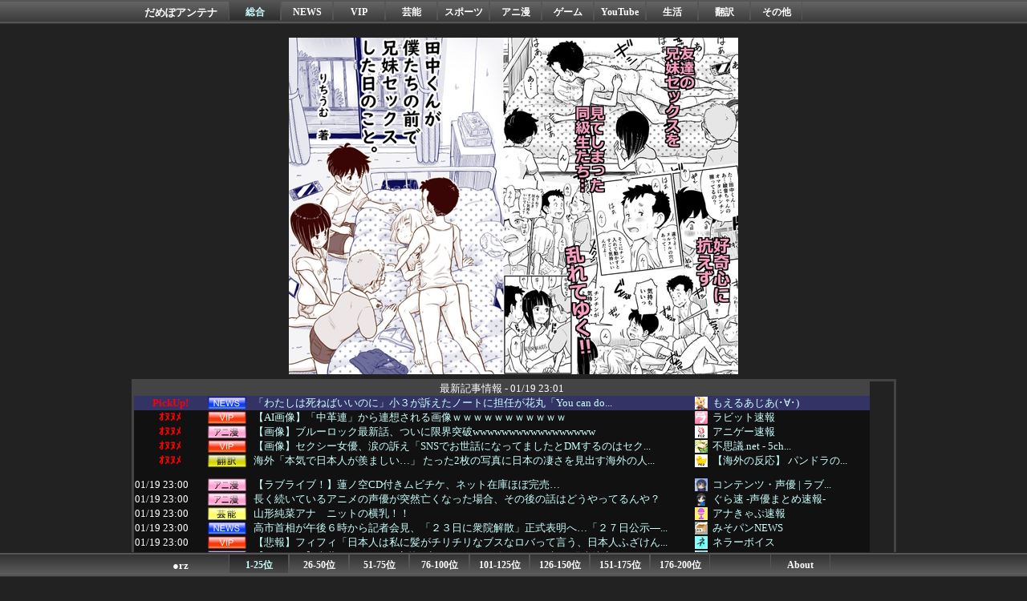

--- FILE ---
content_type: text/html; charset=UTF-8
request_url: http://moudamepo.com/pick.cgi?code=1972&date=1701864098
body_size: 31735
content:
<!DOCTYPE html>

<html lang="ja">
<head>
<meta charset="utf-8">
<meta name="robots" content="noarchive">
<title>「わたしは死ねばいいのに」小３が訴えたノートに担任が花丸「You can do it!!」 - Pickup だめぽアンテナ</title>
<base href="//moudamepo.com/" target="_blank">
<meta name="referrer" content="unsafe-url">
<meta name="Description" content="どうも駄目っぽいアンテナサイト">
<link rel="icon" href="https://moudamepo.com/img/favicon.ico" type="image/vnd.microsoft.ico">
<link rel="shortcut icon" href="https://moudamepo.com/img/favicon.ico" type="image/vnd.microsoft.ico">
<link rel="stylesheet" type="text/css" href="https://moudamepo.com/css/style.css">

<!-- Google tag (gtag.js) -->
<script async src="https://www.googletagmanager.com/gtag/js?id=G-4CW29P7XGF"></script>
<script>
  window.dataLayer = window.dataLayer || [];
  function gtag(){dataLayer.push(arguments);}
  gtag('js', new Date());

  gtag('config', 'G-4CW29P7XGF');
</script>

<!--RSS Feed-->
<link rel="alternate" type="application/rss+xml" title="総合" href="feed/feed.xml">
<link rel="alternate" type="application/rss+xml" title="NEWS" href="feed/feed_10.xml">
<link rel="alternate" type="application/rss+xml" title="VIP" href="feed/feed_11.xml">
<link rel="alternate" type="application/rss+xml" title="芸能" href="feed/feed_12.xml">
<link rel="alternate" type="application/rss+xml" title="スポーツ" href="feed/feed_13.xml">
<link rel="alternate" type="application/rss+xml" title="アニ漫" href="feed/feed_14.xml">
<link rel="alternate" type="application/rss+xml" title="ゲーム" href="feed/feed_15.xml">
<link rel="alternate" type="application/rss+xml" title="YouTube" href="feed/feed_16.xml">
<link rel="alternate" type="application/rss+xml" title="生活" href="feed/feed_17.xml">
<link rel="alternate" type="application/rss+xml" title="翻訳" href="feed/feed_18.xml">
<link rel="alternate" type="application/rss+xml" title="その他" href="feed/feed_19.xml">

<!--スマホページ-->
<script>
<!--
if ((navigator.userAgent.indexOf('iPhone') > 0 && navigator.userAgent.indexOf('iPad') == -1) || navigator.userAgent.indexOf('iPod') > 0 || navigator.userAgent.indexOf('Android') > 0 || navigator.userAgent.indexOf('Windows Phone') > 0) {
	location.href = '/sp/';
}
if (navigator.platform == "iPhone" || navigator.platform == "iPad" || navigator.platform == "iPod") {
	location.href = '/sp/';
}
-->
</script>

</head>
<body>

<div id="header">

<div class="nav1">
<div class="container">
<div class="damepo">
<h1 style="font-size:10pt;margin:0px;"><a href="/" style="color:white;" target="_self">だめぽアンテナ</a></h1>
</div>
<ul class="nl clearFix">
<li class="on"><a href="//moudamepo.com/" target="_self">総合</a></li>
<li class="off"><a href="10/" target="_self">NEWS</a></li>
<li class="off"><a href="11/" target="_self">VIP</a></li>
<li class="off"><a href="12/" target="_self">芸能</a></li>
<li class="off"><a href="13/" target="_self">スポーツ</a></li>
<li class="off"><a href="14/" target="_self">アニ漫</a></li>
<li class="off"><a href="15/" target="_self">ゲーム</a></li>
<li class="off"><a href="16/" target="_self">YouTube</a></li>
<li class="off"><a href="17/" target="_self">生活</a></li>
<li class="off"><a href="18/" target="_self">翻訳</a></li>
<li class="off"><a href="19/" target="_self">その他</a></li>
</ul>

</div>
</div>

</div>

<div id="contents">
<br>

<a rel="noopener sponsored" href="https://dlaf.jp/maniax/dlaf/=/t/i/link/work/aid/antenna/id/RJ01102489.html" target="_blank"><img itemprop="image" src="//img.dlsite.jp/modpub/images2/work/doujin/RJ01103000/RJ01102489_img_main.jpg" alt="" border="0" class="target_type" /></a>


<br>

<div id="headline">
<table class="hl">
<tr><td colspan="5" class="hl_h">
最新記事情報 - 01/19 23:01
</td></tr>
<!--PICKUP_ENTRY-->
<tr class="hl_pkup"><td class="hl_d"><div style="color:red;font-weight:bold;text-align:center;">PickUp!</div></td><td class="hl_c"><img src="https://sub.moudamepo.com/img/cate_10.png"></td><td class="hl_t"><a href="out.cgi?1972=https://www.moeasia.net/archives/49738762.html" class="pickup" title="「わたしは死ねばいいのに」小３が訴えたノートに担任が花丸「You can do it!!」">「わたしは死ねばいいのに」小３が訴えたノートに担任が花丸「You can do...</a></td><td class="hl_f"><img src="//moudamepo.com/favicon/1972.png"></td><td class="hl_n"><a href="old.cgi?1972" title="もえるあじあ(･∀･)">もえるあじあ(･∀･)</a></td></tr>
<tr class="hl"><td class="hl_d"><div style="color:red;font-weight:bold;text-align:center;">ｵﾇﾇﾒ</div></td><td class="hl_c"><img src="https://sub.moudamepo.com/img/cate_11.png"></td><td class="hl_t"><a href="out.cgi?1378=https://rabitsokuhou.2chblog.jp/archives/69016489.html" class="pickup" title="【AI画像】「中革連」から連想される画像ｗｗｗｗｗｗｗｗｗｗｗ">【AI画像】「中革連」から連想される画像ｗｗｗｗｗｗｗｗｗｗｗ</a></td><td class="hl_f"><img src="//moudamepo.com/favicon/1378.png"></td><td class="hl_n"><a href="old.cgi?1378" title="ラビット速報">ラビット速報</a></td></tr>
<tr class="hl"><td class="hl_d"><div style="color:red;font-weight:bold;text-align:center;">ｵﾇﾇﾒ</div></td><td class="hl_c"><img src="https://sub.moudamepo.com/img/cate_14.png"></td><td class="hl_t"><a href="out.cgi?1958=http://www.anige-sokuhouvip.com/blog-entry-84019.html" class="pickup" title="【画像】ブルーロック最新話、ついに限界突破wwwwwwwwwwwwwwwww">【画像】ブルーロック最新話、ついに限界突破wwwwwwwwwwwwwwwww</a></td><td class="hl_f"><img src="//moudamepo.com/favicon/1958.png"></td><td class="hl_n"><a href="old.cgi?1958" title="アニゲー速報">アニゲー速報</a></td></tr>
<tr class="hl"><td class="hl_d"><div style="color:red;font-weight:bold;text-align:center;">ｵﾇﾇﾒ</div></td><td class="hl_c"><img src="https://sub.moudamepo.com/img/cate_11.png"></td><td class="hl_t"><a href="out.cgi?2211=http://world-fusigi.net/archives/10989761.html" class="pickup" title="【画像】セクシー女優、涙の訴え「SNSでお世話になってましたとDMするのはセクハラだし不快。痴漢と一緒」⇒！">【画像】セクシー女優、涙の訴え「SNSでお世話になってましたとDMするのはセク...</a></td><td class="hl_f"><img src="//moudamepo.com/favicon/2211.png"></td><td class="hl_n"><a href="old.cgi?2211" title="不思議.net - 5ch(2ch)まとめサイト">不思議.net - 5ch...</a></td></tr>
<tr class="hl"><td class="hl_d"><div style="color:red;font-weight:bold;text-align:center;">ｵﾇﾇﾒ</div></td><td class="hl_c"><img src="https://sub.moudamepo.com/img/cate_18.png"></td><td class="hl_t"><a href="out.cgi?1846=http://pandora11.com/blog-entry-5612.html" class="pickup" title="海外「本気で日本人が羨ましい…」 たった2枚の写真に日本の凄さを見出す海外の人々">海外「本気で日本人が羨ましい…」 たった2枚の写真に日本の凄さを見出す海外の人...</a></td><td class="hl_f"><img src="//moudamepo.com/favicon/1846.png"></td><td class="hl_n"><a href="old.cgi?1846" title="【海外の反応】　パンドラの憂鬱">【海外の反応】 パンドラの...</a></td></tr>
<tr class="hl"><td>&nbsp;</td><td>&nbsp;</td><td>&nbsp;</td><td>&nbsp;</td><td>&nbsp;</td></tr>
<!--FRESH_ENTRY-->

<tr class="hl"><td class="hl_d">01/19 23:00</td><td class="hl_c"><img src="https://sub.moudamepo.com/img/cate_14.png" alt=""></td><td class="hl_t"><a href="out.cgi?2666=https://lovelive-petitsoku.com/chat-category/480599/" class="hl">【ラブライブ！】蓮ノ空CD付きムビチケ、ネット在庫ほぼ完売…</a></td><td class="hl_f"><img src="//moudamepo.com/favicon/2666.png" alt="f"></td><td class="hl_n"><a href="old.cgi?2666" title="コンテンツ・声優 | ラブライブ！まとめ ぷちそく！！">コンテンツ・声優 | ラブ...</a></td></tr>
<tr class="hl"><td class="hl_d">01/19 23:00</td><td class="hl_c"><img src="https://sub.moudamepo.com/img/cate_14.png" alt=""></td><td class="hl_t"><a href="out.cgi?2107=https://grasoku.com/articles/55061716.html" class="hl">長く続いているアニメの声優が突然亡くなった場合、その後の話はどうやってるんや？</a></td><td class="hl_f"><img src="//moudamepo.com/favicon/2107.png" alt="f"></td><td class="hl_n"><a href="old.cgi?2107">ぐら速 -声優まとめ速報-</a></td></tr>
<tr class="hl"><td class="hl_d">01/19 23:00</td><td class="hl_c"><img src="https://sub.moudamepo.com/img/cate_12.png" alt=""></td><td class="hl_t"><a href="out.cgi?2176=https://anacap.doorblog.jp/archives/62943647.html" class="hl">山形純菜アナ　ニットの横乳！！</a></td><td class="hl_f"><img src="//moudamepo.com/favicon/2176.png" alt="f"></td><td class="hl_n"><a href="old.cgi?2176">アナきゃぷ速報</a></td></tr>
<tr class="hl"><td class="hl_d">01/19 23:00</td><td class="hl_c"><img src="https://sub.moudamepo.com/img/cate_10.png" alt=""></td><td class="hl_t"><a href="out.cgi?1854=http://blog.livedoor.jp/misopan_news/archives/52348786.html" class="hl" title="高市首相が午後６時から記者会見、「２３日に衆院解散」正式表明へ…「２７日公示―２月８日投開票」方針も">高市首相が午後６時から記者会見、「２３日に衆院解散」正式表明へ…「２７日公示―...</a></td><td class="hl_f"><img src="//moudamepo.com/favicon/1854.png" alt="f"></td><td class="hl_n"><a href="old.cgi?1854">みそパンNEWS</a></td></tr>
<tr class="hl"><td class="hl_d">01/19 23:00</td><td class="hl_c"><img src="https://sub.moudamepo.com/img/cate_11.png" alt=""></td><td class="hl_t"><a href="out.cgi?2783=https://netizen-voice.blog.jp/archives/46578024.html" class="hl" title="【悲報】フィフィ「日本人は私に髪がチリチリなブスなロバって言う、日本人ふざけんなバカ」">【悲報】フィフィ「日本人は私に髪がチリチリなブスなロバって言う、日本人ふざけん...</a></td><td class="hl_f"><img src="//moudamepo.com/favicon/2783.png" alt="f"></td><td class="hl_n"><a href="old.cgi?2783">ネラーボイス</a></td></tr>
<tr class="hl"><td class="hl_d">01/19 23:00</td><td class="hl_c"><img src="https://sub.moudamepo.com/img/cate_16.png" alt=""></td><td class="hl_t"><a href="out.cgi?2669=https://vtubernews.jp/archives/29302644.html" class="hl" title="【あおぎり】南葛SC×あおぎり高校、初コラボグッズが2月4日(水)に発売決定！山黒音玄・うる虎がーるがユニフォーム姿で登場！">【あおぎり】南葛SC×あおぎり高校、初コラボグッズが2月4日(水)に発売決定！...</a></td><td class="hl_f"><img src="//moudamepo.com/favicon/2669.png" alt="f"></td><td class="hl_n"><a href="old.cgi?2669">VTuberNews</a></td></tr>
<tr class="hl"><td class="hl_d">01/19 23:00</td><td class="hl_c"><img src="https://sub.moudamepo.com/img/cate_11.png" alt=""></td><td class="hl_t"><a href="out.cgi?2352=https://paranormal-ch.com/archives/1083965575.html" class="hl">子供の頃に不思議な能力を持っている人は意外と多い</a></td><td class="hl_f"><img src="//moudamepo.com/favicon/2352.png" alt="f"></td><td class="hl_n"><a href="old.cgi?2352" title="パラノーマルちゃんねる | 2ch怖い話まとめ">パラノーマルちゃんねる |...</a></td></tr>
<tr class="hl"><td class="hl_d">01/19 23:00</td><td class="hl_c"><img src="https://sub.moudamepo.com/img/cate_16.png" alt=""></td><td class="hl_t"><a href="out.cgi?2626=https://gamejksokuhou.com/archives/91054569.html" class="hl">【マジか】団長の人気Vチューバーさん、吉野家とコラボするｗｗｗｗｗｗｗｗｗｗ</a></td><td class="hl_f"><img src="//moudamepo.com/favicon/2626.png" alt="f"></td><td class="hl_n"><a href="old.cgi?2626" title="ゲーム実況者速報＠YouTube系まとめ">ゲーム実況者速報＠YouT...</a></td></tr>
<tr class="hl"><td class="hl_d">01/19 23:00</td><td class="hl_c"><img src="https://sub.moudamepo.com/img/cate_12.png" alt=""></td><td class="hl_t"><a href="out.cgi?2462=https://sakamichi48.blog.jp/archives/40006895.html" class="hl">日向坂46のOGさん、ドラマで前屈み。もちろん『見えてしまう』</a></td><td class="hl_f"><img src="//moudamepo.com/favicon/2462.png" alt="f"></td><td class="hl_n"><a href="old.cgi?2462" title="乃木通　乃木坂46櫻坂46日向坂46">乃木通 乃木坂46櫻坂46...</a></td></tr>
<tr class="hl"><td class="hl_d">01/19 23:00</td><td class="hl_c"><img src="https://sub.moudamepo.com/img/cate_19.png" alt=""></td><td class="hl_t"><a href="out.cgi?2007=https://baiku-sokuho.info/archives/1083291137.html" class="hl">フードデリバリーを都心でやりたいんだけど、おすすめの原付二種バイク教えて</a></td><td class="hl_f"><img src="//moudamepo.com/favicon/2007.png" alt="f"></td><td class="hl_n"><a href="old.cgi?2007">バイク速報</a></td></tr>
<tr class="hl"><td class="hl_d">01/19 23:00</td><td class="hl_c"><img src="https://sub.moudamepo.com/img/cate_18.png" alt=""></td><td class="hl_t"><a href="out.cgi?1846=http://pandora11.com/blog-entry-5612.html" class="hl" title="海外「本気で日本人が羨ましい…」 たった2枚の写真に日本の凄さを見出す海外の人々">海外「本気で日本人が羨ましい…」 たった2枚の写真に日本の凄さを見出す海外の人...</a></td><td class="hl_f"><img src="//moudamepo.com/favicon/1846.png" alt="f"></td><td class="hl_n"><a href="old.cgi?1846" title="【海外の反応】　パンドラの憂鬱">【海外の反応】 パンドラの...</a></td></tr>
<tr class="hl"><td class="hl_d">01/19 22:58</td><td class="hl_c"><img src="https://sub.moudamepo.com/img/cate_12.png" alt=""></td><td class="hl_t"><a href="out.cgi?2388=https://nogizaka46link.blog.jp/archives/46582097.html" class="hl">【朗報】冨里奈央、B級大賞を受賞wwwwwwwwwww</a></td><td class="hl_f"><img src="//moudamepo.com/favicon/2388.png" alt="f"></td><td class="hl_n"><a href="old.cgi?2388" title="乃木坂46まとめ 乃木りんく">乃木坂46まとめ 乃木りん...</a></td></tr>
<tr class="hl"><td class="hl_d">01/19 22:57</td><td class="hl_c"><img src="https://sub.moudamepo.com/img/cate_11.png" alt=""></td><td class="hl_t"><a href="out.cgi?1378=https://rabitsokuhou.2chblog.jp/archives/69016624.html" class="hl">【画像】ホラン千秋さん、限界突破したようですｗｗｗｗｗｗｗｗｗ</a></td><td class="hl_f"><img src="//moudamepo.com/favicon/1378.png" alt="f"></td><td class="hl_n"><a href="old.cgi?1378">ラビット速報</a></td></tr>
<tr class="hl"><td class="hl_d">01/19 22:57</td><td class="hl_c"><img src="https://sub.moudamepo.com/img/cate_17.png" alt=""></td><td class="hl_t"><a href="out.cgi?1587=https://kijyomatome.com/archives/62936671.html" class="hl" title="【イラッ】夫と義親の食事時間が長い。5～6品も作らせて、酒を飲みながらその日あった事を延々と語り、居酒屋気分で長々とメシ食う。どうやったら3時間もメシ食っていられ">【イラッ】夫と義親の食事時間が長い。5～6品も作らせて、酒を飲みながらその日あ...</a></td><td class="hl_f"><img src="//moudamepo.com/favicon/1587.png" alt="f"></td><td class="hl_n"><a href="old.cgi?1587" title="鬼女まとめ速報 -修羅場・キチママ・生活スカッとまとめ-">鬼女まとめ速報 -修羅場・...</a></td></tr>
<tr class="hl"><td class="hl_d">01/19 22:57</td><td class="hl_c"><img src="https://sub.moudamepo.com/img/cate_17.png" alt=""></td><td class="hl_t"><a href="out.cgi?1562=http://sutekinakijo.com/archives/59611052.html" class="hl" title="私「親が接触事故起こしてさ…」法学部1回生の友人「それ、完全にアウト」→予想外の指摘に動揺して…">私「親が接触事故起こしてさ…」法学部1回生の友人「それ、完全にアウト」→予想外...</a></td><td class="hl_f"><img src="//moudamepo.com/favicon/1562.png" alt="f"></td><td class="hl_n"><a href="old.cgi?1562">素敵な鬼女様</a></td></tr>
<tr class="hl"><td class="hl_d">01/19 22:55</td><td class="hl_c"><img src="https://sub.moudamepo.com/img/cate_16.png" alt=""></td><td class="hl_t"><a href="out.cgi?2785=https://vtubermatomeite.com/2026/01/19/%e3%80%90%e3%83%9b%e3%83%ad%e3%83%a9%e3%82%a4%e3%83%96%e3%80%911%e6%9c%88%e3%81%ae%e7%99%bb%e9%8c%b2%e8%80%85%e5%a2%97%e5%8a%a0%e6%95%b0/" class="hl">【ホロライブ】1月の登録者増加数</a></td><td class="hl_f"><img src="//moudamepo.com/favicon/2785.png" alt="f"></td><td class="hl_n"><a href="old.cgi?2785">Vtuberまとめいと</a></td></tr>
<tr class="hl"><td class="hl_d">01/19 22:55</td><td class="hl_c"><img src="https://sub.moudamepo.com/img/cate_10.png" alt=""></td><td class="hl_t"><a href="out.cgi?2316=http://www.kokunanmonomousu.com/article/519765158.html" class="hl" title="沖縄県浦添署「子どもが泣いている」　娘をハンガーで殴打　児童虐待の容疑で男逮捕　  [1/19]">沖縄県浦添署「子どもが泣いている」　娘をハンガーで殴打　児童虐待の容疑で男逮捕...</a></td><td class="hl_f"><img src="//moudamepo.com/favicon/2316.png" alt="f"></td><td class="hl_n"><a href="old.cgi?2316">国難にあってもの申す！！</a></td></tr>
<tr class="hl"><td class="hl_d">01/19 22:53</td><td class="hl_c"><img src="https://sub.moudamepo.com/img/cate_15.png" alt=""></td><td class="hl_t"><a href="out.cgi?2731=https://umamusume-umapyoi.com/archives/213115" class="hl">ローレルが黒焦げの肉食わそうとするわけだ</a></td><td class="hl_f"><img src="//moudamepo.com/favicon/2731.png" alt="f"></td><td class="hl_n"><a href="old.cgi?2731" title="ウマ娘うまぴょい速報｜ウマ娘のまとめサイト">ウマ娘うまぴょい速報｜ウマ...</a></td></tr>
<tr class="hl"><td class="hl_d">01/19 22:50</td><td class="hl_c"><img src="https://sub.moudamepo.com/img/cate_10.png" alt=""></td><td class="hl_t"><a href="out.cgi?2595=https://kasegeru.blog.jp/archives/96600834.html" class="hl" title="未来は来た？ここ20年で「液晶テレビ」「スマホ」と「SSD」の進化は凄かった　次に来るのは？">未来は来た？ここ20年で「液晶テレビ」「スマホ」と「SSD」の進化は凄かった　...</a></td><td class="hl_f"><img src="//moudamepo.com/favicon/2595.png" alt="f"></td><td class="hl_n"><a href="old.cgi?2595">稼げるまとめ速報</a></td></tr>
<tr class="hl"><td class="hl_d">01/19 22:50</td><td class="hl_c"><img src="https://sub.moudamepo.com/img/cate_11.png" alt=""></td><td class="hl_t"><a href="out.cgi?2721=https://nanjmuseum.com/archives/231330" class="hl">【動画】橋本マナミさん、エアパイずりをしてしまうｗｗｗｗｗｗｗｗｗｗｗ❤</a></td><td class="hl_f"><img src="//moudamepo.com/favicon/2721.png" alt="f"></td><td class="hl_n"><a href="old.cgi?2721">なんJミュージアム</a></td></tr>
<tr class="hl"><td class="hl_d">01/19 22:50</td><td class="hl_c"><img src="https://sub.moudamepo.com/img/cate_13.png" alt=""></td><td class="hl_t"><a href="out.cgi?2209=http://matomelotte.com/archives/59647507.html" class="hl">山本大斗「５位になろう！」（ジャンクSPORTS）</a></td><td class="hl_f"><img src="//moudamepo.com/favicon/2209.png" alt="f"></td><td class="hl_n"><a href="old.cgi?2209">まとめロッテ！</a></td></tr>
<tr class="hl"><td class="hl_d">01/19 22:48</td><td class="hl_c"><img src="https://sub.moudamepo.com/img/cate_14.png" alt=""></td><td class="hl_t"><a href="out.cgi?2226=http://anihatsu.com/archives/96523910.html" class="hl">【衝撃】ハンターハンターのヒソカに勝てる幻影旅団メンバーｗｗｗ</a></td><td class="hl_f"><img src="//moudamepo.com/favicon/2226.png" alt="f"></td><td class="hl_n"><a href="old.cgi?2226">アニはつ -アニメ発信場-</a></td></tr>
<tr class="hl"><td class="hl_d">01/19 22:48</td><td class="hl_c"><img src="https://sub.moudamepo.com/img/cate_10.png" alt=""></td><td class="hl_t"><a href="out.cgi?2169=https://www.honmotakeshi.com/archives/%e3%80%90%e3%82%a4%e3%83%b3%e3%83%91%e3%82%af%e3%83%88%e5%a4%a7%e3%80%91%e7%ad%96%e5%a3%ab%e9%ab%98%e5%b8%82%e3%80%81%e4%b8%ad%e9%9d%a9%e9%80%a3%e3%81%ab1%e7%99%ba%e3%83%96%e3%83%81%e3%81%8b%e3%81%be.html" class="hl" title="【インパクト大】策士高市、中革連に1発ブチかます「内閣総理大臣として進退かける。与党過半数なら高市総理。そうでなければ野田総理か斎藤総理か別の方だ」＠衆院解散表明会見（動画）">【インパクト大】策士高市、中革連に1発ブチかます「内閣総理大臣として進退かける...</a></td><td class="hl_f"><img src="//moudamepo.com/favicon/2169.png" alt="f"></td><td class="hl_n"><a href="old.cgi?2169">正義の見方</a></td></tr>
<tr class="hl"><td class="hl_d">01/19 22:47</td><td class="hl_c"><img src="https://sub.moudamepo.com/img/cate_17.png" alt=""></td><td class="hl_t"><a href="out.cgi?1587=https://kijyomatome.com/archives/62936672.html" class="hl" title="【神経わからん】面接の時に「事務仕事してたからパソコン使えます！」って言ってたけど、壊滅的にパソコンが使えなかった！20年前のワープロ時代に数年やってただけみたい">【神経わからん】面接の時に「事務仕事してたからパソコン使えます！」って言ってた...</a></td><td class="hl_f"><img src="//moudamepo.com/favicon/1587.png" alt="f"></td><td class="hl_n"><a href="old.cgi?1587" title="鬼女まとめ速報 -修羅場・キチママ・生活スカッとまとめ-">鬼女まとめ速報 -修羅場・...</a></td></tr>
<tr class="hl"><td class="hl_d">01/19 22:45</td><td class="hl_c"><img src="https://sub.moudamepo.com/img/cate_17.png" alt=""></td><td class="hl_t"><a href="out.cgi?1942=https://ikuzi2p.livedoor.blog/archives/10989963.html" class="hl">「senpai」など日本由来の11語、オックスフォード英語辞典に追加される</a></td><td class="hl_f"><img src="//moudamepo.com/favicon/1942.png" alt="f"></td><td class="hl_n"><a href="old.cgi?1942">育児板拾い読み</a></td></tr>
<tr class="hl"><td class="hl_d">01/19 22:45</td><td class="hl_c"><img src="https://sub.moudamepo.com/img/cate_11.png" alt=""></td><td class="hl_t"><a href="out.cgi?2248=http://www.vsnp.net/article/posttime-202601192245.html" class="hl">【緊急】ワイの借金額、限界突破ｗｗｗｗｗｗｗｗｗｗｗｗｗ</a></td><td class="hl_f"><img src="//moudamepo.com/favicon/2248.png" alt="f"></td><td class="hl_n"><a href="old.cgi?2248">V速ニュップ</a></td></tr>
<tr class="hl"><td class="hl_d">01/19 22:45</td><td class="hl_c"><img src="https://sub.moudamepo.com/img/cate_11.png" alt=""></td><td class="hl_t"><a href="out.cgi?2723=http://www.2monkeys.jp/archives/59647552.html" class="hl">【笑えるコピペ】くっさいコピペちょうだい【2ch】</a></td><td class="hl_f"><img src="//moudamepo.com/favicon/2723.png" alt="f"></td><td class="hl_n"><a href="old.cgi?2723" title="2chまとめ・読み物・長編・名作/2MONKEYS.JP">2chまとめ・読み物・長編...</a></td></tr>
<tr class="hl"><td class="hl_d">01/19 22:44</td><td class="hl_c"><img src="https://sub.moudamepo.com/img/cate_19.png" alt=""></td><td class="hl_t"><a href="out.cgi?2473=http://blog.livedoor.jp/diet2channel/archives/62943354.html" class="hl">【悲報】喘息と糖尿病を配合してる100キロ超えのデブが俺なんだけど！</a></td><td class="hl_f"><img src="//moudamepo.com/favicon/2473.png" alt="f"></td><td class="hl_n"><a href="old.cgi?2473" title="ダイエット速報＠2ちゃんねる">ダイエット速報＠2ちゃんね...</a></td></tr>
<tr class="hl"><td class="hl_d">01/19 22:43</td><td class="hl_c"><img src="https://sub.moudamepo.com/img/cate_12.png" alt=""></td><td class="hl_t"><a href="out.cgi?2347=http://keyakizaka46matomemory.net/archives/55058640.html" class="hl">【櫻坂46】勝又春、そこさく学力チェックへの&quot;ある対策&quot;をしていた</a></td><td class="hl_f"><img src="//moudamepo.com/favicon/2347.png" alt="f"></td><td class="hl_n"><a href="old.cgi?2347">櫻坂46まとめもり～</a></td></tr>
<tr class="hl"><td class="hl_d">01/19 22:41</td><td class="hl_c"><img src="https://sub.moudamepo.com/img/cate_10.png" alt=""></td><td class="hl_t"><a href="out.cgi?2699=https://ideal2ch.livedoor.biz/archives/96563734.html" class="hl">きみらって部屋では普通の椅子で過ごしてる？それとも座椅子？</a></td><td class="hl_f"><img src="//moudamepo.com/favicon/2699.png" alt="f"></td><td class="hl_n"><a href="old.cgi?2699">理想ちゃんねる</a></td></tr>
<tr class="hl"><td class="hl_d">01/19 22:40</td><td class="hl_c"><img src="https://sub.moudamepo.com/img/cate_11.png" alt=""></td><td class="hl_t"><a href="out.cgi?2721=https://nanjmuseum.com/archives/231260" class="hl">【動画】あたシコ女さんの背筋セクシーすぎるｗｗｗｗｗｗｗｗｗｗｗ❤</a></td><td class="hl_f"><img src="//moudamepo.com/favicon/2721.png" alt="f"></td><td class="hl_n"><a href="old.cgi?2721">なんJミュージアム</a></td></tr>
<tr class="hl"><td class="hl_d">01/19 22:40</td><td class="hl_c"><img src="https://sub.moudamepo.com/img/cate_10.png" alt=""></td><td class="hl_t"><a href="out.cgi?1855=http://blog.livedoor.jp/news_aru/archives/62944885.html" class="hl">Nvidia、台湾に本社移転か</a></td><td class="hl_f"><img src="//moudamepo.com/favicon/1855.png" alt="f"></td><td class="hl_n"><a href="old.cgi?1855">にゅーすアルー！</a></td></tr>
<tr class="hl"><td class="hl_d">01/19 22:39</td><td class="hl_c"><img src="https://sub.moudamepo.com/img/cate_17.png" alt=""></td><td class="hl_t"><a href="out.cgi?1587=https://kijyomatome.com/archives/62936673.html" class="hl" title="【ドン引き】先日飲み会があり、そこで同じ飲み仲間の女性(30代前半)が婚約を発表した。みんながお祝いを言うなか、70代男性「だから30までに結婚しないと奇○児が産まれる">【ドン引き】先日飲み会があり、そこで同じ飲み仲間の女性(30代前半)が婚約を発...</a></td><td class="hl_f"><img src="//moudamepo.com/favicon/1587.png" alt="f"></td><td class="hl_n"><a href="old.cgi?1587" title="鬼女まとめ速報 -修羅場・キチママ・生活スカッとまとめ-">鬼女まとめ速報 -修羅場・...</a></td></tr>
<tr class="hl"><td class="hl_d">01/19 22:39</td><td class="hl_c"><img src="https://sub.moudamepo.com/img/cate_17.png" alt=""></td><td class="hl_t"><a href="out.cgi?1931=http://kijyomita.com/archives/62884594.html" class="hl" title="独身義妹が息子に「クリスマスプレゼントあげるぅうう何がいい？」ってメールが来た。今までやった事がない癖に...">独身義妹が息子に「クリスマスプレゼントあげるぅうう何がいい？」ってメールが来た...</a></td><td class="hl_f"><img src="//moudamepo.com/favicon/1931.png" alt="f"></td><td class="hl_n"><a href="old.cgi?1931" title="鬼女はみた -修羅場・恋愛・育児系まとめサイト-">鬼女はみた -修羅場・恋愛...</a></td></tr>
<tr class="hl"><td class="hl_d">01/19 22:39</td><td class="hl_c"><img src="https://sub.moudamepo.com/img/cate_14.png" alt=""></td><td class="hl_t"><a href="out.cgi?2741=http://jumpsokuhou.com/archives/59642407.html" class="hl">【冷笑禁止】ガチで観て人生変わったアニメｗｗｗｗｗｗｗ</a></td><td class="hl_f"><img src="//moudamepo.com/favicon/2741.png" alt="f"></td><td class="hl_n"><a href="old.cgi?2741">ジャンプ速報</a></td></tr>
<tr class="hl"><td class="hl_d">01/19 22:39</td><td class="hl_c"><img src="https://sub.moudamepo.com/img/cate_11.png" alt=""></td><td class="hl_t"><a href="out.cgi?2433=http://vippers.jp/archives/10485362.html" class="hl" title="【画像】ワイ氏、ディープフェイクだと気付かずAVを90分間も視聴していた事に気付く・・・">【画像】ワイ氏、ディープフェイクだと気付かずAVを90分間も視聴していた事に気...</a></td><td class="hl_f"><img src="//moudamepo.com/favicon/2433.png" alt="f"></td><td class="hl_n"><a href="old.cgi?2433">VIPPER速報</a></td></tr>
<tr class="hl"><td class="hl_d">01/19 22:39</td><td class="hl_c"><img src="https://sub.moudamepo.com/img/cate_11.png" alt=""></td><td class="hl_t"><a href="out.cgi?1929=http://blog.livedoor.jp/goldennews/archives/52297600.html" class="hl">ヴィトンの海老、エビのお寿司とご対面</a></td><td class="hl_f"><img src="//moudamepo.com/favicon/1929.png" alt="f"></td><td class="hl_n"><a href="old.cgi?1929">ゴールデンタイムズ</a></td></tr>
<tr class="hl"><td class="hl_d">01/19 22:39</td><td class="hl_c"><img src="https://sub.moudamepo.com/img/cate_10.png" alt=""></td><td class="hl_t"><a href="out.cgi?1519=https://you1news.com/archives/182432.html" class="hl" title="モーニングショー出演者が露骨に中革連を贔屓、「椿事件再びやんw」と視聴者を呆れさせてしまう">モーニングショー出演者が露骨に中革連を贔屓、「椿事件再びやんw」と視聴者を呆れ...</a></td><td class="hl_f"><img src="//moudamepo.com/favicon/1519.png" alt="f"></td><td class="hl_n"><a href="old.cgi?1519">U-1 NEWS.</a></td></tr>
<tr class="hl"><td class="hl_d">01/19 22:38</td><td class="hl_c"><img src="https://sub.moudamepo.com/img/cate_19.png" alt=""></td><td class="hl_t"><a href="out.cgi?2356=https://cysoku.com/archives/96600542.html" class="hl">SUVやランクル、ジープ、ジムニーが若者に流行ってる理由</a></td><td class="hl_f"><img src="//moudamepo.com/favicon/2356.png" alt="f"></td><td class="hl_n"><a href="old.cgi?2356">サイ速</a></td></tr>
<tr class="hl"><td class="hl_d">01/19 22:38</td><td class="hl_c"><img src="https://sub.moudamepo.com/img/cate_15.png" alt=""></td><td class="hl_t"><a href="out.cgi?2753=https://dragonquestwalk.blog.jp/archives/29326918.html" class="hl">【ウマ娘】「切れ者」は廃止するわけにはいかんの？</a></td><td class="hl_f"><img src="//moudamepo.com/favicon/2753.png" alt="f"></td><td class="hl_n"><a href="old.cgi?2753">ウマ娘まとめ超速報！</a></td></tr>
<tr class="hl"><td class="hl_d">01/19 22:38</td><td class="hl_c"><img src="https://sub.moudamepo.com/img/cate_12.png" alt=""></td><td class="hl_t"><a href="out.cgi?2457=https://sakamichijyoho46.blog.jp/archives/41440460.html" class="hl">佐藤璃果ちゃん、WNNにさらっと登場ｗ【乃木坂46】</a></td><td class="hl_f"><img src="//moudamepo.com/favicon/2457.png" alt="f"></td><td class="hl_n"><a href="old.cgi?2457" title="坂道情報通～乃木坂46まとめ～">坂道情報通～乃木坂46まと...</a></td></tr>
<tr class="hl"><td class="hl_d">01/19 22:37</td><td class="hl_c"><img src="https://sub.moudamepo.com/img/cate_14.png" alt=""></td><td class="hl_t"><a href="out.cgi?2380=http://gabiyori.com/archives/94119" class="hl">【悲報】剣心「これは逆刃刀。安全でござるよ」←これｗｗｗｗｗｗｗｗｗｗｗ</a></td><td class="hl_f"><img src="//moudamepo.com/favicon/2380.png" alt="f"></td><td class="hl_n"><a href="old.cgi?2380" title="げーあにびより｜ゲームやアニメの評価・感想まとめ">げーあにびより｜ゲームやア...</a></td></tr>
<tr class="hl"><td class="hl_d">01/19 22:37</td><td class="hl_c"><img src="https://sub.moudamepo.com/img/cate_15.png" alt=""></td><td class="hl_t"><a href="out.cgi?2654=https://umamusume.net/archives/245096" class="hl">【ウマ娘】ドーベル、人に見せる創作はしていない模様</a></td><td class="hl_f"><img src="//moudamepo.com/favicon/2654.png" alt="f"></td><td class="hl_n"><a href="old.cgi?2654">ウマ娘まとめちゃんねる</a></td></tr>
<tr class="hl"><td class="hl_d">01/19 22:35</td><td class="hl_c"><img src="https://sub.moudamepo.com/img/cate_17.png" alt=""></td><td class="hl_t"><a href="out.cgi?1368=https://kosoch.com/blog-entry-74482.html" class="hl">男特有なのかな？「おーい」と呼びかける風のLINEを送ってくるのが気持ち悪い</a></td><td class="hl_f"><img src="//moudamepo.com/favicon/1368.png" alt="f"></td><td class="hl_n"><a href="old.cgi?1368">子育てちゃんねる</a></td></tr>
<tr class="hl"><td class="hl_d">01/19 22:35</td><td class="hl_c"><img src="https://sub.moudamepo.com/img/cate_14.png" alt=""></td><td class="hl_t"><a href="out.cgi?1958=http://www.anige-sokuhouvip.com/blog-entry-84059.html" class="hl" title="【朗報】兎田ぺこーらとさくらみこち、和解か。配信中に「みこ先輩」と呼ぶ。実に3年と2か月ぶり">【朗報】兎田ぺこーらとさくらみこち、和解か。配信中に「みこ先輩」と呼ぶ。実に3...</a></td><td class="hl_f"><img src="//moudamepo.com/favicon/1958.png" alt="f"></td><td class="hl_n"><a href="old.cgi?1958">アニゲー速報</a></td></tr>
<tr class="hl"><td class="hl_d">01/19 22:35</td><td class="hl_c"><img src="https://sub.moudamepo.com/img/cate_14.png" alt=""></td><td class="hl_t"><a href="out.cgi?2452=http://onecall2ch.com/archives/10990209.html" class="hl">【画像】女にモテる「スニーカー」格付け、判明するｗｗｗｗ</a></td><td class="hl_f"><img src="//moudamepo.com/favicon/2452.png" alt="f"></td><td class="hl_n"><a href="old.cgi?2452">わんこーる速報！</a></td></tr>
<tr class="hl"><td class="hl_d">01/19 22:35</td><td class="hl_c"><img src="https://sub.moudamepo.com/img/cate_11.png" alt=""></td><td class="hl_t"><a href="out.cgi?2014=http://squallchannel.com/archives/59647118.html" class="hl">【画像】NHKアナウンサー、可愛すぎてしまうｗｗｗｗｗ</a></td><td class="hl_f"><img src="//moudamepo.com/favicon/2014.png" alt="f"></td><td class="hl_n"><a href="old.cgi?2014" title="スコールちゃんねる｜２ちゃんまとめブログ">スコールちゃんねる｜２ちゃ...</a></td></tr>
<tr class="hl"><td class="hl_d">01/19 22:35</td><td class="hl_c"><img src="https://sub.moudamepo.com/img/cate_15.png" alt=""></td><td class="hl_t"><a href="out.cgi?2612=https://ge-soku.com/archives/games-13352.html" class="hl">『ニンテンドーカタログチケット』の販売終了が近づいているけどどうする？</a></td><td class="hl_f"><img src="//moudamepo.com/favicon/2612.png" alt="f"></td><td class="hl_n"><a href="old.cgi?2612">げぇ速</a></td></tr>
<tr class="hl"><td class="hl_d">01/19 22:35</td><td class="hl_c"><img src="https://sub.moudamepo.com/img/cate_11.png" alt=""></td><td class="hl_t"><a href="out.cgi?2211=http://world-fusigi.net/archives/10990075.html" class="hl" title="女さん「えっとぉ…可愛くなるためにはまず目頭をカットして、次に涙袋にナメクジ乗せて…っとｗ」→">女さん「えっとぉ…可愛くなるためにはまず目頭をカットして、次に涙袋にナメクジ乗...</a></td><td class="hl_f"><img src="//moudamepo.com/favicon/2211.png" alt="f"></td><td class="hl_n"><a href="old.cgi?2211" title="不思議.net - 5ch(2ch)まとめサイト">不思議.net - 5ch...</a></td></tr>
<tr class="hl"><td class="hl_d">01/19 22:35</td><td class="hl_c"><img src="https://sub.moudamepo.com/img/cate_16.png" alt=""></td><td class="hl_t"><a href="out.cgi?2765=https://nijihorosokuvtubermatome.com/archives/71200" class="hl">【ホロライブ】ちょっと待って　ランキングにじさんじだらけ</a></td><td class="hl_f"><img src="//moudamepo.com/favicon/2765.png" alt="f"></td><td class="hl_n"><a href="old.cgi?2765" title="にじホロ速-Vtuberまとめ-">にじホロ速-Vtuberま...</a></td></tr>
<tr class="hl"><td class="hl_d">01/19 22:34</td><td class="hl_c"><img src="https://sub.moudamepo.com/img/cate_11.png" alt=""></td><td class="hl_t"><a href="out.cgi?2232=https://kinsoku.blog.jp/archives/91051461.html" class="hl" title="【画像】FカップJC「男子の視線が気になります…」瀬戸環奈「おっぱいは大切な人にだけ見せてあげて」">【画像】FカップJC「男子の視線が気になります…」瀬戸環奈「おっぱいは大切な人...</a></td><td class="hl_f"><img src="//moudamepo.com/favicon/2232.png" alt="f"></td><td class="hl_n"><a href="old.cgi?2232">筋肉速報</a></td></tr>
<tr class="hl"><td class="hl_d">01/19 22:34</td><td class="hl_c"><img src="https://sub.moudamepo.com/img/cate_14.png" alt=""></td><td class="hl_t"><a href="out.cgi?2227=https://otakumix.doorblog.jp/archives/59647871.html" class="hl">漫画やアニメで不老不死になって絶望するみたいな展開よくあるやん？</a></td><td class="hl_f"><img src="//moudamepo.com/favicon/2227.png" alt="f"></td><td class="hl_n"><a href="old.cgi?2227">おたくみくす 声優まとめ</a></td></tr>
<tr class="hl"><td class="hl_d">01/19 22:33</td><td class="hl_c"><img src="https://sub.moudamepo.com/img/cate_16.png" alt=""></td><td class="hl_t"><a href="out.cgi?2785=https://vtubermatomeite.com/2026/01/19/%e3%80%90%e3%83%9b%e3%83%ad%e3%83%a9%e3%82%a4%e3%83%96%e3%80%91%e3%81%99%e3%81%be%e3%82%93%e3%83%9b%e3%83%ad%e3%83%a9%e3%82%a4%e3%83%96%e3%82%aa%e3%83%af%e3%82%b3%e3%83%b3%e3%81%ab%e3%81%aa%e3%82%8a/" class="hl">【ホロライブ】すまんホロライブオワコンになりすぎでは</a></td><td class="hl_f"><img src="//moudamepo.com/favicon/2785.png" alt="f"></td><td class="hl_n"><a href="old.cgi?2785">Vtuberまとめいと</a></td></tr>
<tr class="hl"><td class="hl_d">01/19 22:33</td><td class="hl_c"><img src="https://sub.moudamepo.com/img/cate_11.png" alt=""></td><td class="hl_t"><a href="out.cgi?2440=http://www.matacoco.com/archives/69016629.html" class="hl">【ｼｺ画像】巨乳女さん「ほらよ」→お◯ぱいエ口過ぎワロタｗｗｗｗｗｗ</a></td><td class="hl_f"><img src="//moudamepo.com/favicon/2440.png" alt="f"></td><td class="hl_n"><a href="old.cgi?2440">えっ!?またここのサイト?</a></td></tr>
<tr class="hl"><td class="hl_d">01/19 22:32</td><td class="hl_c"><img src="https://sub.moudamepo.com/img/cate_15.png" alt=""></td><td class="hl_t"><a href="out.cgi?2745=https://www.mutyun.com/archives/256896.html" class="hl">【害悪】任天堂ファン「買ってないPS5のゲームを叩きまくる！」←狂気だよな</a></td><td class="hl_f"><img src="//moudamepo.com/favicon/2745.png" alt="f"></td><td class="hl_n"><a href="old.cgi?2745" title="mutyunのゲーム+αブログ">mutyunのゲーム+αブ...</a></td></tr>
<tr class="hl"><td class="hl_d">01/19 22:31</td><td class="hl_c"><img src="https://sub.moudamepo.com/img/cate_11.png" alt=""></td><td class="hl_t"><a href="out.cgi?2275=http://www.negisoku.com/archives/56061782.html" class="hl">【大悲報】巨人OB「則本が巨人にとにかく来てくれと熱心に誘われたと言ってた」</a></td><td class="hl_f"><img src="//moudamepo.com/favicon/2275.png" alt="f"></td><td class="hl_n"><a href="old.cgi?2275">ネギ速</a></td></tr>
<tr class="hl"><td class="hl_d">01/19 22:31</td><td class="hl_c"><img src="https://sub.moudamepo.com/img/cate_11.png" alt=""></td><td class="hl_t"><a href="out.cgi?2266=http://www.oumaga-times.com/archives/1085835800.html" class="hl">金持ちが美人と結婚→イケメン有能な後継ぎが産まれる→結果こうなるｗｗｗｗｗｗ</a></td><td class="hl_f"><img src="//moudamepo.com/favicon/2266.png" alt="f"></td><td class="hl_n"><a href="old.cgi?2266">おうまがタイムズ</a></td></tr>
<tr class="hl"><td class="hl_d">01/19 22:31</td><td class="hl_c"><img src="https://sub.moudamepo.com/img/cate_15.png" alt=""></td><td class="hl_t"><a href="out.cgi?2735=https://uma-log.net/4188397/" class="hl">【ウマ娘】幼馴染は結ばれないのが美しくてぇ…</a></td><td class="hl_f"><img src="//moudamepo.com/favicon/2735.png" alt="f"></td><td class="hl_n"><a href="old.cgi?2735">ウマ娘まとめ速報うまろぐ</a></td></tr>
<tr class="hl"><td class="hl_d">01/19 22:31</td><td class="hl_c"><img src="https://sub.moudamepo.com/img/cate_15.png" alt=""></td><td class="hl_t"><a href="out.cgi?1126=https://kandatasokuho.com/blog-entry-77962.html" class="hl">生活の時間削って熱中してたRPGをクリアした時の虚無感やばいよな </a></td><td class="hl_f"><img src="//moudamepo.com/favicon/1126.png" alt="f"></td><td class="hl_n"><a href="old.cgi?1126">カンダタ速報</a></td></tr>
<tr class="hl"><td class="hl_d">01/19 22:30</td><td class="hl_c"><img src="https://sub.moudamepo.com/img/cate_15.png" alt=""></td><td class="hl_t"><a href="out.cgi?2672=https://genshin-soku.com/archives/46584041.html" class="hl">【原神】月での挙動まで作ってあるということはいずれ月マップも実装されるんやろか</a></td><td class="hl_f"><img src="//moudamepo.com/favicon/2672.png" alt="f"></td><td class="hl_n"><a href="old.cgi?2672" title="原神速報 | GENSHINまとめ">原神速報 | GENSHI...</a></td></tr>
<tr class="hl"><td class="hl_d">01/19 22:30</td><td class="hl_c"><img src="https://sub.moudamepo.com/img/cate_19.png" alt=""></td><td class="hl_t"><a href="out.cgi?1033=http://s2-log.com/archives/54769467.html" class="hl">美嘉「心さんがロ◯コン！？」</a></td><td class="hl_f"><img src="//moudamepo.com/favicon/1033.png" alt="f"></td><td class="hl_n"><a href="old.cgi?1033">えすえすログ</a></td></tr>
<tr class="hl"><td class="hl_d">01/19 22:30</td><td class="hl_c"><img src="https://sub.moudamepo.com/img/cate_17.png" alt=""></td><td class="hl_t"><a href="out.cgi?2360=http://overjoyed.info/archives/202601-basareta.html" class="hl" title="チカンしようとしたら逆に投げ飛ばされた。女「初犯？」俺「うん」女「 それならいいです、私も忘れますから」　→　なぜか彼女は俺の様子を見に来るようになり・・・">チカンしようとしたら逆に投げ飛ばされた。女「初犯？」俺「うん」女「 それならい...</a></td><td class="hl_f"><img src="//moudamepo.com/favicon/2360.png" alt="f"></td><td class="hl_n"><a href="old.cgi?2360">オーバージョイド！</a></td></tr>
<tr class="hl"><td class="hl_d">01/19 22:30</td><td class="hl_c"><img src="https://sub.moudamepo.com/img/cate_10.png" alt=""></td><td class="hl_t"><a href="out.cgi?2777=https://alfalfalfa.com/articles/10990218.html" class="hl">八田與一容疑者、2億円の賠償命令</a></td><td class="hl_f"><img src="//moudamepo.com/favicon/2777.png" alt="f"></td><td class="hl_n"><a href="old.cgi?2777" title="アルファルファモザイク＠ネットニュースのまとめ">アルファルファモザイク＠ネ...</a></td></tr>
<tr class="hl"><td class="hl_d">01/19 22:30</td><td class="hl_c"><img src="https://sub.moudamepo.com/img/cate_11.png" alt=""></td><td class="hl_t"><a href="out.cgi?2274=http://blog.livedoor.jp/kinisoku/archives/5653926.html" class="hl">【画像】瀬戸環奈で抜けないとかいってる不能はこれ見ても同じ事が言えるんか？</a></td><td class="hl_f"><img src="//moudamepo.com/favicon/2274.png" alt="f"></td><td class="hl_n"><a href="old.cgi?2274">キニ速</a></td></tr>
<tr class="hl"><td class="hl_d">01/19 22:30</td><td class="hl_c"><img src="https://sub.moudamepo.com/img/cate_11.png" alt=""></td><td class="hl_t"><a href="out.cgi?2248=http://www.vsnp.net/article/posttime-202601192230.html" class="hl" title="【画像】国葬反対派「５個の反対署名を足したら４０万筆になりました！」 [135853815]">【画像】国葬反対派「５個の反対署名を足したら４０万筆になりました！」 [135...</a></td><td class="hl_f"><img src="//moudamepo.com/favicon/2248.png" alt="f"></td><td class="hl_n"><a href="old.cgi?2248">V速ニュップ</a></td></tr>
<tr class="hl"><td class="hl_d">01/19 22:30</td><td class="hl_c"><img src="https://sub.moudamepo.com/img/cate_15.png" alt=""></td><td class="hl_t"><a href="out.cgi?2661=https://chomagireko.blog.jp/archives/41440589.html" class="hl">【ウマ娘】メイン2部のJCの逃げウマがキセキに差し替えられてるそうな</a></td><td class="hl_f"><img src="//moudamepo.com/favicon/2661.png" alt="f"></td><td class="hl_n"><a href="old.cgi?2661" title="ゴルシch.｜ウマ娘まとめ速報">ゴルシch.｜ウマ娘まとめ...</a></td></tr>
<tr class="hl"><td class="hl_d">01/19 22:30</td><td class="hl_c"><img src="https://sub.moudamepo.com/img/cate_17.png" alt=""></td><td class="hl_t"><a href="out.cgi?1961=https://kazokuchannel.doorblog.jp/archives/62936742.html" class="hl" title="うちの職場、エクセルで売上管理してるんだが、関数を使うと電卓使えって言われる。手入力のが間違い起こるのに...">うちの職場、エクセルで売上管理してるんだが、関数を使うと電卓使えって言われる。...</a></td><td class="hl_f"><img src="//moudamepo.com/favicon/1961.png" alt="f"></td><td class="hl_n"><a href="old.cgi?1961">かぞくちゃんねる</a></td></tr>
<tr class="hl"><td class="hl_d">01/19 22:30</td><td class="hl_c"><img src="https://sub.moudamepo.com/img/cate_11.png" alt=""></td><td class="hl_t"><a href="out.cgi?1472=http://aramame.net/archives/471418" class="hl" title="中華超高級EV、納車1か月でいきなり炎上&#128293;&#128663;&#128293;&#128293;  [662593167]">中華超高級EV、納車1か月でいきなり炎上&#128293;&#128663;&amp;...</a></td><td class="hl_f"><img src="//moudamepo.com/favicon/1472.png" alt="f"></td><td class="hl_n"><a href="old.cgi?1472">あらまめ2ch</a></td></tr>
<tr class="hl"><td class="hl_d">01/19 22:30</td><td class="hl_c"><img src="https://sub.moudamepo.com/img/cate_13.png" alt=""></td><td class="hl_t"><a href="out.cgi?2606=https://fighters-kingdom.blog.jp/archives/45698472.html" class="hl" title="日本ハム・清宮幸太郎、ソフトバンク・柳田悠岐から「馬主になれ」ハッパ！ 「打って稼げということ」１億円プレーヤーが気合">日本ハム・清宮幸太郎、ソフトバンク・柳田悠岐から「馬主になれ」ハッパ！ 「打っ...</a></td><td class="hl_f"><img src="//moudamepo.com/favicon/2606.png" alt="f"></td><td class="hl_n"><a href="old.cgi?2606" title="ファイターズ王国＠日ハムまとめブログ">ファイターズ王国＠日ハムま...</a></td></tr>
<tr class="hl"><td class="hl_d">01/19 22:30</td><td class="hl_c"><img src="https://sub.moudamepo.com/img/cate_17.png" alt=""></td><td class="hl_t"><a href="out.cgi?1942=https://ikuzi2p.livedoor.blog/archives/10989793.html" class="hl">純文学嗜んでる人って高確率でクセ強なのよね</a></td><td class="hl_f"><img src="//moudamepo.com/favicon/1942.png" alt="f"></td><td class="hl_n"><a href="old.cgi?1942">育児板拾い読み</a></td></tr>
<tr class="hl"><td class="hl_d">01/19 22:29</td><td class="hl_c"><img src="https://sub.moudamepo.com/img/cate_17.png" alt=""></td><td class="hl_t"><a href="out.cgi?2413=https://jyoseisama.com/archives/46582011.html" class="hl" title="昔尻軽だったという奥様が多くて驚き。私も四人の既婚男性と同時に付き合い、相手に子供が生まれる最中にもフリンしてた…今の私は→…">昔尻軽だったという奥様が多くて驚き。私も四人の既婚男性と同時に付き合い、相手に...</a></td><td class="hl_f"><img src="//moudamepo.com/favicon/2413.png" alt="f"></td><td class="hl_n"><a href="old.cgi?2413" title="女性様｜鬼女・生活2chまとめブログ">女性様｜鬼女・生活2chま...</a></td></tr>
<tr class="hl"><td class="hl_d">01/19 22:29</td><td class="hl_c"><img src="https://sub.moudamepo.com/img/cate_17.png" alt=""></td><td class="hl_t"><a href="out.cgi?1980=http://syurabahazard.com/archives/1083282378.html" class="hl" title="義兄「インフルだから実家帰る」義両親「OK」私（うちには乳児がいるんだけど…）→さらに事態は悪化して…">義兄「インフルだから実家帰る」義両親「OK」私（うちには乳児がいるんだけど…）...</a></td><td class="hl_f"><img src="//moudamepo.com/favicon/1980.png" alt="f"></td><td class="hl_n"><a href="old.cgi?1980" title="修羅場ハザード -復讐・DQN返し・衝撃系まとめ-">修羅場ハザード -復讐・D...</a></td></tr>
<tr class="hl"><td class="hl_d">01/19 22:29</td><td class="hl_c"><img src="https://sub.moudamepo.com/img/cate_14.png" alt=""></td><td class="hl_t"><a href="out.cgi?2670=https://manga.itsys-tech.com/post/26011917/" class="hl">【朗報】雷神・鹿紫雲一、参戦ｗｗｗｗｗｗｗｗｗ</a></td><td class="hl_f"><img src="//moudamepo.com/favicon/2670.png" alt="f"></td><td class="hl_n"><a href="old.cgi?2670">漫画まとめ速報</a></td></tr>
<tr class="hl"><td class="hl_d">01/19 22:29</td><td class="hl_c"><img src="https://sub.moudamepo.com/img/cate_10.png" alt=""></td><td class="hl_t"><a href="out.cgi?2477=https://incident-wo.com/post-119227/" class="hl" title="枝野幸男 「例外なく全ての原発再稼働に反対という政策を立民が決めたことはない」 → 大嘘つきと炎上">枝野幸男 「例外なく全ての原発再稼働に反対という政策を立民が決めたことはない」...</a></td><td class="hl_f"><img src="//moudamepo.com/favicon/2477.png" alt="f"></td><td class="hl_n"><a href="old.cgi?2477">日本第一！ニュース録</a></td></tr>
<tr class="hl"><td class="hl_d">01/19 22:27</td><td class="hl_c"><img src="https://sub.moudamepo.com/img/cate_11.png" alt=""></td><td class="hl_t"><a href="out.cgi?2258=http://vipsister23.com/archives/10990010.html" class="hl">【画像】今年成人式を迎えたグラビアアイドルがコチラwwwww</a></td><td class="hl_f"><img src="//moudamepo.com/favicon/2258.png" alt="f"></td><td class="hl_n"><a href="old.cgi?2258">妹はVIPPER</a></td></tr>
<tr class="hl"><td class="hl_d">01/19 22:25</td><td class="hl_c"><img src="https://sub.moudamepo.com/img/cate_11.png" alt=""></td><td class="hl_t"><a href="out.cgi?2764=https://twibuz.com/archives/46579429.html" class="hl">【愕然】フルボッキ時に３cmしかなく病院に行ったらｗｗｗｗｗｗｗｗｗw</a></td><td class="hl_f"><img src="//moudamepo.com/favicon/2764.png" alt="f"></td><td class="hl_n"><a href="old.cgi?2764">バズッター速報</a></td></tr>
<tr class="hl"><td class="hl_d">01/19 22:24</td><td class="hl_c"><img src="https://sub.moudamepo.com/img/cate_13.png" alt=""></td><td class="hl_t"><a href="out.cgi?1393=https://fielderschoice.blog.jp/archives/10485117.html" class="hl">【悲報】巨人李承燁コーチ「韓国で監督経験を経て他人に寛容ではダメと気づいた」</a></td><td class="hl_f"><img src="//moudamepo.com/favicon/1393.png" alt="f"></td><td class="hl_n"><a href="old.cgi?1393">フィルダースチョイス</a></td></tr>
<tr class="hl"><td class="hl_d">01/19 22:24</td><td class="hl_c"><img src="https://sub.moudamepo.com/img/cate_13.png" alt=""></td><td class="hl_t"><a href="out.cgi?1165=http://blog.livedoor.jp/nanjstu/archives/62944865.html" class="hl">柳田、清宮に「馬主になれ」と激励</a></td><td class="hl_f"><img src="//moudamepo.com/favicon/1165.png" alt="f"></td><td class="hl_n"><a href="old.cgi?1165" title="なんじぇいスタジアム＠なんJまとめ">なんじぇいスタジアム＠なん...</a></td></tr>
<tr class="hl"><td class="hl_d">01/19 22:22</td><td class="hl_c"><img src="https://sub.moudamepo.com/img/cate_19.png" alt=""></td><td class="hl_t"><a href="out.cgi?2374=https://suzusoku.blog.jp/archives/48032330.html" class="hl">クソ釘のパチンコ屋ｗｗｗｗｗ</a></td><td class="hl_f"><img src="//moudamepo.com/favicon/2374.png" alt="f"></td><td class="hl_n"><a href="old.cgi?2374">鈴木さん速報</a></td></tr>
<tr class="hl"><td class="hl_d">01/19 22:22</td><td class="hl_c"><img src="https://sub.moudamepo.com/img/cate_11.png" alt=""></td><td class="hl_t"><a href="out.cgi?1064=http://blog.livedoor.jp/love120331/archives/59646353.html" class="hl">従妹と付き合って1年経った 	</a></td><td class="hl_f"><img src="//moudamepo.com/favicon/1064.png" alt="f"></td><td class="hl_n"><a href="old.cgi?1064">はーとログ</a></td></tr>
<tr class="hl"><td class="hl_d">01/19 22:22</td><td class="hl_c"><img src="https://sub.moudamepo.com/img/cate_19.png" alt=""></td><td class="hl_t"><a href="out.cgi?2237=https://www.po-kaki-to.com/archives/37660.html" class="hl" title="女を絶対にイカセる ”テンタクルンルン” 、実際に使ってみた女子達の動画がエロすぎる">女を絶対にイカセる ”テンタクルンルン” 、実際に使ってみた女子達の動画がエロ...</a></td><td class="hl_f"><img src="//moudamepo.com/favicon/2237.png" alt="f"></td><td class="hl_n"><a href="old.cgi?2237">ポッカキット</a></td></tr>
<tr class="hl"><td class="hl_d">01/19 22:22</td><td class="hl_c"><img src="https://sub.moudamepo.com/img/cate_11.png" alt=""></td><td class="hl_t"><a href="out.cgi?1754=https://repsoku.net/articles/303925.html" class="hl">運転免許をマイナと一体化した奴おる？</a></td><td class="hl_f"><img src="//moudamepo.com/favicon/1754.png" alt="f"></td><td class="hl_n"><a href="old.cgi?1754">りぷらい速報</a></td></tr>
<tr class="hl"><td class="hl_d">01/19 22:21</td><td class="hl_c"><img src="https://sub.moudamepo.com/img/cate_10.png" alt=""></td><td class="hl_t"><a href="out.cgi?2114=http://blog.livedoor.jp/corez18c24-mili777/archives/59643721.html" class="hl">中国とロシア、口先だけ立派で軍事行動は起こせず…東側友好国を守れない実態露呈！</a></td><td class="hl_f"><img src="//moudamepo.com/favicon/2114.png" alt="f"></td><td class="hl_n"><a href="old.cgi?2114">軍事・ミリタリー速報☆彡</a></td></tr>
<tr class="hl"><td class="hl_d">01/19 22:21</td><td class="hl_c"><img src="https://sub.moudamepo.com/img/cate_10.png" alt=""></td><td class="hl_t"><a href="out.cgi?2595=https://kasegeru.blog.jp/archives/96600732.html" class="hl" title="ほぼ全量を輸入に頼るバニラ、「国内量産化」へ異業種の挑戦…高級品は「銀より高い」と表現されることも">ほぼ全量を輸入に頼るバニラ、「国内量産化」へ異業種の挑戦…高級品は「銀より高い...</a></td><td class="hl_f"><img src="//moudamepo.com/favicon/2595.png" alt="f"></td><td class="hl_n"><a href="old.cgi?2595">稼げるまとめ速報</a></td></tr>
<tr class="hl"><td class="hl_d">01/19 22:20</td><td class="hl_c"><img src="https://sub.moudamepo.com/img/cate_19.png" alt=""></td><td class="hl_t"><a href="out.cgi?1370=https://shikaku2ch.doorblog.jp/archives/59647870.html" class="hl">【速報】中革連、会見で「日本人ファースト」を批判</a></td><td class="hl_f"><img src="//moudamepo.com/favicon/1370.png" alt="f"></td><td class="hl_n"><a href="old.cgi?1370">資格ちゃんねる</a></td></tr>
<tr class="hl"><td class="hl_d">01/19 22:20</td><td class="hl_c"><img src="https://sub.moudamepo.com/img/cate_10.png" alt=""></td><td class="hl_t"><a href="out.cgi?2777=https://alfalfalfa.com/articles/10990120.html" class="hl">【画像】美人バレー選手のオフショットｗｗｗ【Pickup】</a></td><td class="hl_f"><img src="//moudamepo.com/favicon/2777.png" alt="f"></td><td class="hl_n"><a href="old.cgi?2777" title="アルファルファモザイク＠ネットニュースのまとめ">アルファルファモザイク＠ネ...</a></td></tr>
<tr class="hl"><td class="hl_d">01/19 22:19</td><td class="hl_c"><img src="https://sub.moudamepo.com/img/cate_13.png" alt=""></td><td class="hl_t"><a href="out.cgi?2479=https://basketballbbs.com/comics/slamdunk/165311/" class="hl">相田彦一って多分3年間努力しても試合に出られないよな</a></td><td class="hl_f"><img src="//moudamepo.com/favicon/2479.png" alt="f"></td><td class="hl_n"><a href="old.cgi?2479">バスケまとめ・COM</a></td></tr>
<tr class="hl"><td class="hl_d">01/19 22:19</td><td class="hl_c"><img src="https://sub.moudamepo.com/img/cate_12.png" alt=""></td><td class="hl_t"><a href="out.cgi?2461=http://46matome.net/archives/40009144.html" class="hl">【日向坂46】メンバーのご家族、おひさまにバレる！？</a></td><td class="hl_f"><img src="//moudamepo.com/favicon/2461.png" alt="f"></td><td class="hl_n"><a href="old.cgi?2461">日向坂46まとめもり～</a></td></tr>
<tr class="hl"><td class="hl_d">01/19 22:19</td><td class="hl_c"><img src="https://sub.moudamepo.com/img/cate_13.png" alt=""></td><td class="hl_t"><a href="out.cgi?2246=https://carp-matome.blog.jp/archives/1083981785.html" class="hl">カープ小園WBCメンバーに選ばれる？←2大会連続カープ選手なしの可能性も？</a></td><td class="hl_f"><img src="//moudamepo.com/favicon/2246.png" alt="f"></td><td class="hl_n"><a href="old.cgi?2246" title="広島東洋カープまとめブログ | かーぷぶーん">広島東洋カープまとめブログ...</a></td></tr>
<tr class="hl"><td class="hl_d">01/19 22:19</td><td class="hl_c"><img src="https://sub.moudamepo.com/img/cate_12.png" alt=""></td><td class="hl_t"><a href="out.cgi?2641=https://jiwasoku.com/2026/01/19/post-247638/" class="hl">【画像】おばさん「どうしたの？お○ぱい揉む？」</a></td><td class="hl_f"><img src="//moudamepo.com/favicon/2641.png" alt="f"></td><td class="hl_n"><a href="old.cgi?2641">じわ速 芸能ニュースまとめ</a></td></tr>
<tr class="hl"><td class="hl_d">01/19 22:18</td><td class="hl_c"><img src="https://sub.moudamepo.com/img/cate_17.png" alt=""></td><td class="hl_t"><a href="out.cgi?1587=https://kijyomatome.com/archives/62936674.html" class="hl" title="【ムカムカ】上司が「お菓子でも食べよう」と立派な箱を差し出してきた。開けてみると1千万近い札束がギッシリ！私が驚いていると上司が…">【ムカムカ】上司が「お菓子でも食べよう」と立派な箱を差し出してきた。開けてみる...</a></td><td class="hl_f"><img src="//moudamepo.com/favicon/1587.png" alt="f"></td><td class="hl_n"><a href="old.cgi?1587" title="鬼女まとめ速報 -修羅場・キチママ・生活スカッとまとめ-">鬼女まとめ速報 -修羅場・...</a></td></tr>
<tr class="hl"><td class="hl_d">01/19 22:18</td><td class="hl_c"><img src="https://sub.moudamepo.com/img/cate_11.png" alt=""></td><td class="hl_t"><a href="out.cgi?2580=https://pokemon-goh.doorblog.jp/archives/45694138.html" class="hl">【衝撃】ドラゴンボール史上最大の矛盾がこれｗｗｗｗｗ(※画像あり)</a></td><td class="hl_f"><img src="//moudamepo.com/favicon/2580.png" alt="f"></td><td class="hl_n"><a href="old.cgi?2580">NEWSぽけまとめーる</a></td></tr>
<tr class="hl"><td class="hl_d">01/19 22:15</td><td class="hl_c"><img src="https://sub.moudamepo.com/img/cate_17.png" alt=""></td><td class="hl_t"><a href="out.cgi?2711=http://bluebluesunset.blog.fc2.com/blog-entry-27087.html" class="hl">エレコムの安いキーボードをもう１０何年も使っているが</a></td><td class="hl_f"><img src="//moudamepo.com/favicon/2711.png" alt="f"></td><td class="hl_n"><a href="old.cgi?2711">ねこのあまやどり </a></td></tr>
<tr class="hl"><td class="hl_d">01/19 22:15</td><td class="hl_c"><img src="https://sub.moudamepo.com/img/cate_13.png" alt=""></td><td class="hl_t"><a href="out.cgi?1144=https://worldfn.net/archives/62944322.html" class="hl" title="◆Ｕ２３亜杯◆「井の中の蛙は韓国だけ」日韓でのアジアカップ位置づけの違いに韓国メディア〝自虐〟🤔">◆Ｕ２３亜杯◆「井の中の蛙は韓国だけ」日韓でのアジアカップ位置づけの違いに韓国...</a></td><td class="hl_f"><img src="//moudamepo.com/favicon/1144.png" alt="f"></td><td class="hl_n"><a href="old.cgi?1144" title="WorldFootballNewS">WorldFootball...</a></td></tr>
<tr class="hl"><td class="hl_d">01/19 22:15</td><td class="hl_c"><img src="https://sub.moudamepo.com/img/cate_17.png" alt=""></td><td class="hl_t"><a href="out.cgi?1896=http://kijonotakuhaibin.com/archives/62911410.html" class="hl" title="ママ「レジのお金が足りないんだけど」私「え…？」→スナックでバイト中、思わぬ疑いをかけられて…">ママ「レジのお金が足りないんだけど」私「え…？」→スナックでバイト中、思わぬ疑...</a></td><td class="hl_f"><img src="//moudamepo.com/favicon/1896.png" alt="f"></td><td class="hl_n"><a href="old.cgi?1896" title="鬼女の宅配便 - 修羅場・浮気からほのぼの系まで[まとめサイト]">鬼女の宅配便 - 修羅場・...</a></td></tr>
<tr class="hl"><td class="hl_d">01/19 22:15</td><td class="hl_c"><img src="https://sub.moudamepo.com/img/cate_11.png" alt=""></td><td class="hl_t"><a href="out.cgi?2248=http://www.vsnp.net/article/posttime-202601192215.html" class="hl" title="【悲報】小6女子「ゲーム買う為に3年貯めた5万円寄付します！」スーツ「ゲームの方がコスパいいだろ」">【悲報】小6女子「ゲーム買う為に3年貯めた5万円寄付します！」スーツ「ゲームの...</a></td><td class="hl_f"><img src="//moudamepo.com/favicon/2248.png" alt="f"></td><td class="hl_n"><a href="old.cgi?2248">V速ニュップ</a></td></tr>
<tr class="hl"><td class="hl_d">01/19 22:15</td><td class="hl_c"><img src="https://sub.moudamepo.com/img/cate_10.png" alt=""></td><td class="hl_t"><a href="out.cgi?1283=http://fesoku.net/archives/10987381.html" class="hl">死刑についてガチで議論しようぜ。終身刑で良くないか？</a></td><td class="hl_f"><img src="//moudamepo.com/favicon/1283.png" alt="f"></td><td class="hl_n"><a href="old.cgi?1283">ふぇー速</a></td></tr>
<tr class="hl"><td class="hl_d">01/19 22:15</td><td class="hl_c"><img src="https://sub.moudamepo.com/img/cate_17.png" alt=""></td><td class="hl_t"><a href="out.cgi?1942=https://ikuzi2p.livedoor.blog/archives/10990196.html" class="hl">お前らの人生観を教えてくれ</a></td><td class="hl_f"><img src="//moudamepo.com/favicon/1942.png" alt="f"></td><td class="hl_n"><a href="old.cgi?1942">育児板拾い読み</a></td></tr>
<tr class="hl"><td class="hl_d">01/19 22:15</td><td class="hl_c"><img src="https://sub.moudamepo.com/img/cate_11.png" alt=""></td><td class="hl_t"><a href="out.cgi?1163=http://matomecup.com/blog-entry-84969.html" class="hl">【画像】Eカップ、男と女で認識が違い過ぎWWWW</a></td><td class="hl_f"><img src="//moudamepo.com/favicon/1163.png" alt="f"></td><td class="hl_n"><a href="old.cgi?1163">まとめCUP</a></td></tr>
<tr class="hl"><td class="hl_d">01/19 22:14</td><td class="hl_c"><img src="https://sub.moudamepo.com/img/cate_15.png" alt=""></td><td class="hl_t"><a href="out.cgi?1996=http://blog.livedoor.jp/umadori0726/archives/62941220.html" class="hl" title="【FF14】ヘビー級零式2層と3層で学者の疾風怒濤がほしい＆いらない場所がコチラ！">【FF14】ヘビー級零式2層と3層で学者の疾風怒濤がほしい＆いらない場所がコチ...</a></td><td class="hl_f"><img src="//moudamepo.com/favicon/1996.png" alt="f"></td><td class="hl_n"><a href="old.cgi?1996">馬鳥速報</a></td></tr>
<tr class="hl"><td class="hl_d">01/19 22:14</td><td class="hl_c"><img src="https://sub.moudamepo.com/img/cate_13.png" alt=""></td><td class="hl_t"><a href="out.cgi?1165=http://blog.livedoor.jp/nanjstu/archives/62944857.html" class="hl">中革連、会見で「日本人ファースト」を批判</a></td><td class="hl_f"><img src="//moudamepo.com/favicon/1165.png" alt="f"></td><td class="hl_n"><a href="old.cgi?1165" title="なんじぇいスタジアム＠なんJまとめ">なんじぇいスタジアム＠なん...</a></td></tr>
<tr class="hl"><td class="hl_d">01/19 22:13</td><td class="hl_c"><img src="https://sub.moudamepo.com/img/cate_10.png" alt=""></td><td class="hl_t"><a href="out.cgi?2065=http://blog.livedoor.jp/yu_ps13/archives/51684576.html" class="hl" title="中央道・笹子トンネル内で大量の水が噴出 上り線の勝沼IC～大月JCTで一時通行止め">中央道・笹子トンネル内で大量の水が噴出 上り線の勝沼IC～大月JCTで一時通行...</a></td><td class="hl_f"><img src="//moudamepo.com/favicon/2065.png" alt="f"></td><td class="hl_n"><a href="old.cgi?2065" title="ゆめ痛 -自動車まとめブログ-">ゆめ痛 -自動車まとめブロ...</a></td></tr>
<tr class="hl"><td class="hl_d">01/19 22:13</td><td class="hl_c"><img src="https://sub.moudamepo.com/img/cate_10.png" alt=""></td><td class="hl_t"><a href="out.cgi?2066=http://matometanews.com/archives/2111884.html" class="hl">中国の2025年GDP、ついに発表・・・</a></td><td class="hl_f"><img src="//moudamepo.com/favicon/2066.png" alt="f"></td><td class="hl_n"><a href="old.cgi?2066">まとめたニュース</a></td></tr>
<tr class="hl"><td class="hl_d">01/19 22:12</td><td class="hl_c"><img src="https://sub.moudamepo.com/img/cate_17.png" alt=""></td><td class="hl_t"><a href="out.cgi?2010=http://uwakich.com/archives/59646755.html" class="hl" title="ニートの弟を無理やり父が格安マンションに放り込んだ。半年後、弟は死にかけていた。">ニートの弟を無理やり父が格安マンションに放り込んだ。半年後、弟は死にかけていた...</a></td><td class="hl_f"><img src="//moudamepo.com/favicon/2010.png" alt="f"></td><td class="hl_n"><a href="old.cgi?2010">浮気ちゃんねる</a></td></tr>
<tr class="hl"><td class="hl_d">01/19 22:12</td><td class="hl_c"><img src="https://sub.moudamepo.com/img/cate_10.png" alt=""></td><td class="hl_t"><a href="out.cgi?2034=http://www.akb48matomemory.com/archives/1083979646.html" class="hl" title="【速報】和田アキ子さん、ロレックスと他ブランドの違いを『暴露』してしまうｗｗｗｗｗ">【速報】和田アキ子さん、ロレックスと他ブランドの違いを『暴露』してしまうｗｗｗ...</a></td><td class="hl_f"><img src="//moudamepo.com/favicon/2034.png" alt="f"></td><td class="hl_n"><a href="old.cgi?2034" title="NEWSまとめもりー｜2chまとめブログ">NEWSまとめもりー｜2c...</a></td></tr>
<tr class="hl"><td class="hl_d">01/19 22:12</td><td class="hl_c"><img src="https://sub.moudamepo.com/img/cate_10.png" alt=""></td><td class="hl_t"><a href="out.cgi?2777=https://alfalfalfa.com/articles/10990215.html" class="hl">【朗報】人手不足、解消した都心のコンビニ。外国人スタッフが集まる理由は</a></td><td class="hl_f"><img src="//moudamepo.com/favicon/2777.png" alt="f"></td><td class="hl_n"><a href="old.cgi?2777" title="アルファルファモザイク＠ネットニュースのまとめ">アルファルファモザイク＠ネ...</a></td></tr>
<tr class="hl"><td class="hl_d">01/19 22:11</td><td class="hl_c"><img src="https://sub.moudamepo.com/img/cate_12.png" alt=""></td><td class="hl_t"><a href="out.cgi?1073=https://mashlife.doorblog.jp/archives/59647873.html" class="hl" title="【画像】ビートたけし、若い頃はイケメンだったｗｗｗｗｗｗｗｗｗｗｗｗｗｗｗｗｗｗ">【画像】ビートたけし、若い頃はイケメンだったｗｗｗｗｗｗｗｗｗｗｗｗｗｗｗｗｗ...</a></td><td class="hl_f"><img src="//moudamepo.com/favicon/1073.png" alt="f"></td><td class="hl_n"><a href="old.cgi?1073">mashlife通信</a></td></tr>
<tr class="hl"><td class="hl_d">01/19 22:10</td><td class="hl_c"><img src="https://sub.moudamepo.com/img/cate_11.png" alt=""></td><td class="hl_t"><a href="out.cgi?2721=https://nanjmuseum.com/archives/231257" class="hl" title="【画像】巨乳女子大生さん、ちょっとお〇ぱいが大きすぎるｗｗｗｗｗｗｗｗｗｗｗｗ❤">【画像】巨乳女子大生さん、ちょっとお〇ぱいが大きすぎるｗｗｗｗｗｗｗｗｗｗｗｗ...</a></td><td class="hl_f"><img src="//moudamepo.com/favicon/2721.png" alt="f"></td><td class="hl_n"><a href="old.cgi?2721">なんJミュージアム</a></td></tr>
<tr class="hl"><td class="hl_d">01/19 22:10</td><td class="hl_c"><img src="https://sub.moudamepo.com/img/cate_13.png" alt=""></td><td class="hl_t"><a href="out.cgi?1084=https://samuraigoal.doorblog.jp/archives/62938133.html" class="hl" title="注目の18歳FWがシント＝トロイデンへ完全移籍！立石敬之CEOは「身体能力の高さとゴールに向かう姿勢が印象的」と期待感">注目の18歳FWがシント＝トロイデンへ完全移籍！立石敬之CEOは「身体能力の高...</a></td><td class="hl_f"><img src="//moudamepo.com/favicon/1084.png" alt="f"></td><td class="hl_n"><a href="old.cgi?1084">Samurai GOAL</a></td></tr>
<tr class="hl"><td class="hl_d">01/19 22:10</td><td class="hl_c"><img src="https://sub.moudamepo.com/img/cate_16.png" alt=""></td><td class="hl_t"><a href="out.cgi?2686=https://vtuber-matomeblog.com/2026/01/154229/" class="hl">【ぶいすぽ】リスナー『姫始めされましたか？』 八雲べにさん『キモすぎる』</a></td><td class="hl_f"><img src="//moudamepo.com/favicon/2686.png" alt="f"></td><td class="hl_n"><a href="old.cgi?2686">Vtuberまとめ部！</a></td></tr>
<tr class="hl"><td class="hl_d">01/19 22:10</td><td class="hl_c"><img src="https://sub.moudamepo.com/img/cate_19.png" alt=""></td><td class="hl_t"><a href="out.cgi?2744=http://gfoodd.com/post-272723/" class="hl">角煮定食作った！ｗｗｗｗｗ ← 味の感想は･･･⁉</a></td><td class="hl_f"><img src="//moudamepo.com/favicon/2744.png" alt="f"></td><td class="hl_n"><a href="old.cgi?2744">明日は何を食べようか</a></td></tr>
<tr class="hl"><td class="hl_d">01/19 22:10</td><td class="hl_c"><img src="https://sub.moudamepo.com/img/cate_17.png" alt=""></td><td class="hl_t"><a href="out.cgi?2475=http://blog.livedoor.jp/kekkongo/archives/2054317.html" class="hl" title="【結婚】弱者男性はシンママと結婚すれば幸せになれるんじゃないか？　誰かのために生きるっていいもんだぞ">【結婚】弱者男性はシンママと結婚すれば幸せになれるんじゃないか？　誰かのために...</a></td><td class="hl_f"><img src="//moudamepo.com/favicon/2475.png" alt="f"></td><td class="hl_n"><a href="old.cgi?2475">結婚・恋愛ニュースぷらす</a></td></tr>
<tr class="hl"><td class="hl_d">01/19 22:10</td><td class="hl_c"><img src="https://sub.moudamepo.com/img/cate_12.png" alt=""></td><td class="hl_t"><a href="out.cgi?2773=https://matome-geinou.net/archives/20260119184126.html" class="hl">【画像】妹が超ダサいパンティ丸出しで寝てる</a></td><td class="hl_f"><img src="//moudamepo.com/favicon/2773.png" alt="f"></td><td class="hl_n"><a href="old.cgi?2773" title="まとめ芸能＠美女画像まとめブログ">まとめ芸能＠美女画像まとめ...</a></td></tr>
<tr class="hl"><td class="hl_d">01/19 22:09</td><td class="hl_c"><img src="https://sub.moudamepo.com/img/cate_11.png" alt=""></td><td class="hl_t"><a href="out.cgi?2433=http://vippers.jp/archives/10485429.html" class="hl">【画像】あのちゃん、意外とデカ乳</a></td><td class="hl_f"><img src="//moudamepo.com/favicon/2433.png" alt="f"></td><td class="hl_n"><a href="old.cgi?2433">VIPPER速報</a></td></tr>
<tr class="hl"><td class="hl_d">01/19 22:09</td><td class="hl_c"><img src="https://sub.moudamepo.com/img/cate_16.png" alt=""></td><td class="hl_t"><a href="out.cgi?2787=https://7-24blog.com/archives/25445591.html" class="hl" title="【ホロライブ3期】こんまっする～！鉄の胃袋大魔神！ 白銀聖騎士団の団長、白銀ノエルです！「白銀ノエル」">【ホロライブ3期】こんまっする～！鉄の胃袋大魔神！ 白銀聖騎士団の団長、白銀ノ...</a></td><td class="hl_f"><img src="//moudamepo.com/favicon/2787.png" alt="f"></td><td class="hl_n"><a href="old.cgi?2787">トレンドの通り道</a></td></tr>
<tr class="hl"><td class="hl_d">01/19 22:09</td><td class="hl_c"><img src="https://sub.moudamepo.com/img/cate_11.png" alt=""></td><td class="hl_t"><a href="out.cgi?2640=http://konoyubitomare.jp/archives/1083294884.html" class="hl">ディズニーガチ勢「高い金払ってホテル取ったのになんで野宿なんだ」</a></td><td class="hl_f"><img src="//moudamepo.com/favicon/2640.png" alt="f"></td><td class="hl_n"><a href="old.cgi?2640">コノユビニュース</a></td></tr>
<tr class="hl"><td class="hl_d">01/19 22:09</td><td class="hl_c"><img src="https://sub.moudamepo.com/img/cate_17.png" alt=""></td><td class="hl_t"><a href="out.cgi?1083=https://ouchinews.doorblog.jp/archives/62925769.html" class="hl" title="「余計なことするな」と人の行動を制限したがる上司がいるが、あれはどういう心理なんだろう">「余計なことするな」と人の行動を制限したがる上司がいるが、あれはどういう心理な...</a></td><td class="hl_f"><img src="//moudamepo.com/favicon/1083.png" alt="f"></td><td class="hl_n"><a href="old.cgi?1083">おうち速報</a></td></tr>
<tr class="hl"><td class="hl_d">01/19 22:08</td><td class="hl_c"><img src="https://sub.moudamepo.com/img/cate_13.png" alt=""></td><td class="hl_t"><a href="out.cgi?2020=https://livejupiter2.blog.jp/archives/10990213.html" class="hl">松本剛、最低ノルマに「130安打・15盗塁」を設定</a></td><td class="hl_f"><img src="//moudamepo.com/favicon/2020.png" alt="f"></td><td class="hl_n"><a href="old.cgi?2020" title="なんJ（まとめては）いかんのか？">なんJ（まとめては）いかん...</a></td></tr>
<tr class="hl"><td class="hl_d">01/19 22:08</td><td class="hl_c"><img src="https://sub.moudamepo.com/img/cate_10.png" alt=""></td><td class="hl_t"><a href="out.cgi?2309=https://seikeidouga.blog.jp/archives/1083980473.html" class="hl" title="【悲報】あと9年で「日本なくなる」？ → 外国資本による不動産買収の拡大が懸念される中、地方議員が党派を超え、国に法整備を求める動きが広がる → ｗｗｗｗｗｗｗｗｗｗｗｗｗｗｗ">【悲報】あと9年で「日本なくなる」？ → 外国資本による不動産買収の拡大が懸念...</a></td><td class="hl_f"><img src="//moudamepo.com/favicon/2309.png" alt="f"></td><td class="hl_n"><a href="old.cgi?2309">政経ワロスまとめニュース♪</a></td></tr>
<tr class="hl"><td class="hl_d">01/19 22:07</td><td class="hl_c"><img src="https://sub.moudamepo.com/img/cate_10.png" alt=""></td><td class="hl_t"><a href="out.cgi?1286=https://asianoneta.blog.jp/62944506" class="hl" title="【速報】高市総理「この選挙は私を選ぶか、外国人に優しい中道連合を選ぶかの戦い」 退路を断ったガチ演説がカッコ良すぎる！！！">【速報】高市総理「この選挙は私を選ぶか、外国人に優しい中道連合を選ぶかの戦い」...</a></td><td class="hl_f"><img src="//moudamepo.com/favicon/1286.png" alt="f"></td><td class="hl_n"><a href="old.cgi?1286" title="あじあのネタ帳～あじあにゅーすちゃんねる～">あじあのネタ帳～あじあにゅ...</a></td></tr>
<tr class="hl"><td class="hl_d">01/19 22:07</td><td class="hl_c"><img src="https://sub.moudamepo.com/img/cate_15.png" alt=""></td><td class="hl_t"><a href="out.cgi?2654=https://umamusume.net/archives/245093" class="hl" title="【ウマ娘】ステイゴールドと品のある栗毛のウマ娘　他ウマ娘イラストまとめ【X(twitter)】">【ウマ娘】ステイゴールドと品のある栗毛のウマ娘　他ウマ娘イラストまとめ【X(t...</a></td><td class="hl_f"><img src="//moudamepo.com/favicon/2654.png" alt="f"></td><td class="hl_n"><a href="old.cgi?2654">ウマ娘まとめちゃんねる</a></td></tr>
<tr class="hl"><td class="hl_d">01/19 22:06</td><td class="hl_c"><img src="https://sub.moudamepo.com/img/cate_10.png" alt=""></td><td class="hl_t"><a href="out.cgi?1599=https://crx7601.com/archives/62944541.html" class="hl">【覚醒】高市早苗「右傾化ではなく、普通の国になるだけ」と左翼を完全論破</a></td><td class="hl_f"><img src="//moudamepo.com/favicon/1599.png" alt="f"></td><td class="hl_n"><a href="old.cgi?1599">おーるじゃんる</a></td></tr>
<tr class="hl"><td class="hl_d">01/19 22:06</td><td class="hl_c"><img src="https://sub.moudamepo.com/img/cate_13.png" alt=""></td><td class="hl_t"><a href="out.cgi?2300=https://smasoku.blog.jp/archives/96600531.html" class="hl" title="【速報】38歳ジョコビッチ、無事全豪オープン初戦突破！全豪マッチ100勝達成！！">【速報】38歳ジョコビッチ、無事全豪オープン初戦突破！全豪マッチ100勝達成！...</a></td><td class="hl_f"><img src="//moudamepo.com/favicon/2300.png" alt="f"></td><td class="hl_n"><a href="old.cgi?2300">スマッシュ速報</a></td></tr>
<tr class="hl"><td class="hl_d">01/19 22:06</td><td class="hl_c"><img src="https://sub.moudamepo.com/img/cate_11.png" alt=""></td><td class="hl_t"><a href="out.cgi?1725=http://2ch-matomenews.com/784066/" class="hl">【悲報】過激なサービスで有名な風俗嬢さん、異変に気づく【画像】</a></td><td class="hl_f"><img src="//moudamepo.com/favicon/1725.png" alt="f"></td><td class="hl_n"><a href="old.cgi?1725" title="まにゅそく 2chまとめニュース速報VIP">まにゅそく 2chまとめニ...</a></td></tr>
<tr class="hl"><td class="hl_d">01/19 22:06</td><td class="hl_c"><img src="https://sub.moudamepo.com/img/cate_10.png" alt=""></td><td class="hl_t"><a href="out.cgi?2264=https://mona-news.com/archives/96600529.html" class="hl" title="【デマ】「中国人ママ友が『高市さんになってから明らかにビザの申請が難しくなった』と話していた」 コミュノ「ビザの大幅な厳格化は石破政権です。役に立ちましたか？」">【デマ】「中国人ママ友が『高市さんになってから明らかにビザの申請が難しくなった...</a></td><td class="hl_f"><img src="//moudamepo.com/favicon/2264.png" alt="f"></td><td class="hl_n"><a href="old.cgi?2264">モナニュース</a></td></tr>
<tr class="hl"><td class="hl_d">01/19 22:06</td><td class="hl_c"><img src="https://sub.moudamepo.com/img/cate_17.png" alt=""></td><td class="hl_t"><a href="out.cgi?2620=https://xresolutionx.livedoor.blog/archives/38032641.html" class="hl" title="夫の先輩が我が家での飲み会に参加する可能性が浮上した。逮捕歴のある人なので来てほしくない、と夫に伝えたら「心が狭い」と言われたんだけど…">夫の先輩が我が家での飲み会に参加する可能性が浮上した。逮捕歴のある人なので来て...</a></td><td class="hl_f"><img src="//moudamepo.com/favicon/2620.png" alt="f"></td><td class="hl_n"><a href="old.cgi?2620">修羅場ライフ速報</a></td></tr>
<tr class="hl"><td class="hl_d">01/19 22:06</td><td class="hl_c"><img src="https://sub.moudamepo.com/img/cate_18.png" alt=""></td><td class="hl_t"><a href="out.cgi?2441=https://www.kaisupo.com/2026/01/blog-post_64.html" class="hl" title="モロッコのボールボーイたちの蛮行に世界のサッカーファン騒然！←「とんでもない国だ」（海外の反応）">モロッコのボールボーイたちの蛮行に世界のサッカーファン騒然！←「とんでもない国...</a></td><td class="hl_f"><img src="//moudamepo.com/favicon/2441.png" alt="f"></td><td class="hl_n"><a href="old.cgi?2441">海外の反応スポーツ</a></td></tr>
<tr class="hl"><td class="hl_d">01/19 22:05</td><td class="hl_c"><img src="https://sub.moudamepo.com/img/cate_14.png" alt=""></td><td class="hl_t"><a href="out.cgi?2452=http://onecall2ch.com/archives/10990211.html" class="hl">【悲報】オレ的ゲーム速報管理人、肺ガン検査に引っかかってしまう…</a></td><td class="hl_f"><img src="//moudamepo.com/favicon/2452.png" alt="f"></td><td class="hl_n"><a href="old.cgi?2452">わんこーる速報！</a></td></tr>
<tr class="hl"><td class="hl_d">01/19 22:05</td><td class="hl_c"><img src="https://sub.moudamepo.com/img/cate_14.png" alt=""></td><td class="hl_t"><a href="out.cgi?2277=http://www.saikyo-jump.com/archives/62944513.html" class="hl" title="【悲報】少年ジャンプの「灯火のオテル」、打ち切り完結！！悪しき王を倒し平和ENDへ・・・">【悲報】少年ジャンプの「灯火のオテル」、打ち切り完結！！悪しき王を倒し平和EN...</a></td><td class="hl_f"><img src="//moudamepo.com/favicon/2277.png" alt="f"></td><td class="hl_n"><a href="old.cgi?2277">最強ジャンプ放送局</a></td></tr>
<tr class="hl"><td class="hl_d">01/19 22:05</td><td class="hl_c"><img src="https://sub.moudamepo.com/img/cate_11.png" alt=""></td><td class="hl_t"><a href="out.cgi?2211=http://world-fusigi.net/archives/10990066.html" class="hl" title="人気ラーメン店、配信者をバッサリ切り捨てる！「お前、めちゃくちゃ残してるな」⇒！">人気ラーメン店、配信者をバッサリ切り捨てる！「お前、めちゃくちゃ残してるな」⇒...</a></td><td class="hl_f"><img src="//moudamepo.com/favicon/2211.png" alt="f"></td><td class="hl_n"><a href="old.cgi?2211" title="不思議.net - 5ch(2ch)まとめサイト">不思議.net - 5ch...</a></td></tr>
<tr class="hl"><td class="hl_d">01/19 22:05</td><td class="hl_c"><img src="https://sub.moudamepo.com/img/cate_14.png" alt=""></td><td class="hl_t"><a href="out.cgi?2427=https://ani-chat.net/post-323989/" class="hl" title="【悲報】エロ漫画、約20ページで出会い→好きになる→SEXまで持っていかないといけないｗｗｗ">【悲報】エロ漫画、約20ページで出会い→好きになる→SEXまで持っていかないと...</a></td><td class="hl_f"><img src="//moudamepo.com/favicon/2427.png" alt="f"></td><td class="hl_n"><a href="old.cgi?2427">アニチャット</a></td></tr>
<tr class="hl"><td class="hl_d">01/19 22:05</td><td class="hl_c"><img src="https://sub.moudamepo.com/img/cate_14.png" alt=""></td><td class="hl_t"><a href="out.cgi?2178=https://nijitoraware.com/archives/285675" class="hl" title="160×50のキャラ抱き枕カバーは至る所で売ってるのにこれのエアー式の中身が売ってない闇">160×50のキャラ抱き枕カバーは至る所で売ってるのにこれのエアー式の中身が売...</a></td><td class="hl_f"><img src="//moudamepo.com/favicon/2178.png" alt="f"></td><td class="hl_n"><a href="old.cgi?2178">2次元に捉われない</a></td></tr>
<tr class="hl"><td class="hl_d">01/19 22:05</td><td class="hl_c"><img src="https://sub.moudamepo.com/img/cate_10.png" alt=""></td><td class="hl_t"><a href="out.cgi?1614=https://www.news30over.com/archives/10485312.html" class="hl">【悲報】ワイ、借金５０００万へ</a></td><td class="hl_f"><img src="//moudamepo.com/favicon/1614.png" alt="f"></td><td class="hl_n"><a href="old.cgi?1614">ニュース30over</a></td></tr>
<tr class="hl"><td class="hl_d">01/19 22:05</td><td class="hl_c"><img src="https://sub.moudamepo.com/img/cate_14.png" alt=""></td><td class="hl_t"><a href="out.cgi?2363=http://tarosoku.com/?p=381023" class="hl">【画像】この元太痩せすぎててワロタｗｗｗｗｗｗ</a></td><td class="hl_f"><img src="//moudamepo.com/favicon/2363.png" alt="f"></td><td class="hl_n"><a href="old.cgi?2363">たろそくWP</a></td></tr>
<tr class="hl"><td class="hl_d">01/19 22:05</td><td class="hl_c"><img src="https://sub.moudamepo.com/img/cate_12.png" alt=""></td><td class="hl_t"><a href="out.cgi?2174=http://blog.livedoor.jp/a_load/archives/59637976.html" class="hl">【画像】Googleマップでブラジャーが見えてしまっている制服女子学生を発見</a></td><td class="hl_f"><img src="//moudamepo.com/favicon/2174.png" alt="f"></td><td class="hl_n"><a href="old.cgi?2174" title="女子アナお宝画像速報－5chまとめ">女子アナお宝画像速報－5c...</a></td></tr>
<tr class="hl"><td class="hl_d">01/19 22:05</td><td class="hl_c"><img src="https://sub.moudamepo.com/img/cate_10.png" alt=""></td><td class="hl_t"><a href="out.cgi?1069=https://taikankyohou.com/archives/30331538.html" class="hl">悪夢の民主党時代←これ</a></td><td class="hl_f"><img src="//moudamepo.com/favicon/1069.png" alt="f"></td><td class="hl_n"><a href="old.cgi?1069">大艦巨砲主義！</a></td></tr>
<tr class="hl"><td class="hl_d">01/19 22:05</td><td class="hl_c"><img src="https://sub.moudamepo.com/img/cate_16.png" alt=""></td><td class="hl_t"><a href="out.cgi?2765=https://nijihorosokuvtubermatome.com/archives/71198" class="hl" title="【ホロライブ】グッズもらうために食べたくもないトッピング足さなきゃいけないの辛そう【白銀ノエル】">【ホロライブ】グッズもらうために食べたくもないトッピング足さなきゃいけないの辛...</a></td><td class="hl_f"><img src="//moudamepo.com/favicon/2765.png" alt="f"></td><td class="hl_n"><a href="old.cgi?2765" title="にじホロ速-Vtuberまとめ-">にじホロ速-Vtuberま...</a></td></tr>
<tr class="hl"><td class="hl_d">01/19 22:05</td><td class="hl_c"><img src="https://sub.moudamepo.com/img/cate_11.png" alt=""></td><td class="hl_t"><a href="out.cgi?2650=https://michaelsan.livedoor.biz/archives/52064878.html" class="hl">女さん「旦那が私のボンボンドロップシールをあげてしまった」</a></td><td class="hl_f"><img src="//moudamepo.com/favicon/2650.png" alt="f"></td><td class="hl_n"><a href="old.cgi?2650">もみあげチャ～シュ～</a></td></tr>
<tr class="hl"><td class="hl_d">01/19 22:05</td><td class="hl_c"><img src="https://sub.moudamepo.com/img/cate_14.png" alt=""></td><td class="hl_t"><a href="out.cgi?1958=http://www.anige-sokuhouvip.com/blog-entry-84029.html" class="hl" title="【動画】女さん「ゆでたまご食べる？」夫「あれば食べる」女さん「ｷﾞｬｵ！ｷﾞｬｵ！ｷﾞｬｵｵｵｵｫﾝ!」">【動画】女さん「ゆでたまご食べる？」夫「あれば食べる」女さん「ｷﾞｬｵ！ｷﾞｬ...</a></td><td class="hl_f"><img src="//moudamepo.com/favicon/1958.png" alt="f"></td><td class="hl_n"><a href="old.cgi?1958">アニゲー速報</a></td></tr>
<tr class="hl"><td class="hl_d">01/19 22:04</td><td class="hl_c"><img src="https://sub.moudamepo.com/img/cate_17.png" alt=""></td><td class="hl_t"><a href="out.cgi?1587=https://kijyomatome.com/archives/62936675.html" class="hl" title="【衝撃】可愛い女子高生が痴漢にあってる。やくざ風の兄ちゃんが、痴漢の腕を掴んで「えらいことしてくれてんなあ、俺の妹に…」その場にいた全員が（ねーよ！）と思ったと">【衝撃】可愛い女子高生が痴漢にあってる。やくざ風の兄ちゃんが、痴漢の腕を掴んで...</a></td><td class="hl_f"><img src="//moudamepo.com/favicon/1587.png" alt="f"></td><td class="hl_n"><a href="old.cgi?1587" title="鬼女まとめ速報 -修羅場・キチママ・生活スカッとまとめ-">鬼女まとめ速報 -修羅場・...</a></td></tr>
<tr class="hl"><td class="hl_d">01/19 22:04</td><td class="hl_c"><img src="https://sub.moudamepo.com/img/cate_19.png" alt=""></td><td class="hl_t"><a href="out.cgi?2624=https://shouginews.blog.jp/archives/48032289.html" class="hl" title="【奨励会三段リーグ】古井丈大9勝1敗、10勝2敗 2名（國井勝太・鳥巣友希）、8勝2敗 2名(小窪碧・村田楽)">【奨励会三段リーグ】古井丈大9勝1敗、10勝2敗 2名（國井勝太・鳥巣友希）、...</a></td><td class="hl_f"><img src="//moudamepo.com/favicon/2624.png" alt="f"></td><td class="hl_n"><a href="old.cgi?2624">将棋まとめた@２ｃｈ</a></td></tr>
<tr class="hl"><td class="hl_d">01/19 22:04</td><td class="hl_c"><img src="https://sub.moudamepo.com/img/cate_14.png" alt=""></td><td class="hl_t"><a href="out.cgi?2227=https://otakumix.doorblog.jp/archives/59647655.html" class="hl">【朗報】30超えた女性声優に腹出し衣装を着せまくるコンテンツｗｗｗｗ</a></td><td class="hl_f"><img src="//moudamepo.com/favicon/2227.png" alt="f"></td><td class="hl_n"><a href="old.cgi?2227">おたくみくす 声優まとめ</a></td></tr>
<tr class="hl"><td class="hl_d">01/19 22:03</td><td class="hl_c"><img src="https://sub.moudamepo.com/img/cate_19.png" alt=""></td><td class="hl_t"><a href="out.cgi?2473=http://blog.livedoor.jp/diet2channel/archives/62898262.html" class="hl" title="【芸能】大食いレジェンド小林尊氏　セカンドキャリア公表　引退から1年後、京都で妻と暮らして…">【芸能】大食いレジェンド小林尊氏　セカンドキャリア公表　引退から1年後、京都で...</a></td><td class="hl_f"><img src="//moudamepo.com/favicon/2473.png" alt="f"></td><td class="hl_n"><a href="old.cgi?2473" title="ダイエット速報＠2ちゃんねる">ダイエット速報＠2ちゃんね...</a></td></tr>
<tr class="hl"><td class="hl_d">01/19 22:03</td><td class="hl_c"><img src="https://sub.moudamepo.com/img/cate_13.png" alt=""></td><td class="hl_t"><a href="out.cgi?2377=https://sakarabo.blog.jp/archives/1083981770.html" class="hl" title="【速報】日本代表、3・28スコットランド戦正式決定…そしてすぐイングランドとも対戦ｗｗｗｗｗｗ">【速報】日本代表、3・28スコットランド戦正式決定…そしてすぐイングランドとも...</a></td><td class="hl_f"><img src="//moudamepo.com/favicon/2377.png" alt="f"></td><td class="hl_n"><a href="old.cgi?2377" title="【サッカー まとめ】サカラボ | 最新の海外・国内サッカー情報をまとめます。">【サッカー まとめ】サカラ...</a></td></tr>
<tr class="hl"><td class="hl_d">01/19 22:03</td><td class="hl_c"><img src="https://sub.moudamepo.com/img/cate_11.png" alt=""></td><td class="hl_t"><a href="out.cgi?1028=https://zch-vip.com/archives/62944870.html" class="hl">【速報】中革連、会見で「日本人ファースト」を批判ｗｗｗｗ</a></td><td class="hl_f"><img src="//moudamepo.com/favicon/1028.png" alt="f"></td><td class="hl_n"><a href="old.cgi?1028">Zチャンネル＠VIP</a></td></tr>
<tr class="hl"><td class="hl_d">01/19 22:03</td><td class="hl_c"><img src="https://sub.moudamepo.com/img/cate_10.png" alt=""></td><td class="hl_t"><a href="out.cgi?1863=http://www.watch2chan.com/archives/202601191727.html" class="hl" title="【悲報】EU、キレる　アメリカに17兆円の関税ｗｗｗｗｗｗｗｗｗｗｗｗｗｗｗｗｗｗｗｗｗｗｗ">【悲報】EU、キレる　アメリカに17兆円の関税ｗｗｗｗｗｗｗｗｗｗｗｗｗｗｗｗ...</a></td><td class="hl_f"><img src="//moudamepo.com/favicon/1863.png" alt="f"></td><td class="hl_n"><a href="old.cgi?1863">watch＠２ちゃんねる</a></td></tr>
<tr class="hl"><td class="hl_d">01/19 22:03</td><td class="hl_c"><img src="https://sub.moudamepo.com/img/cate_16.png" alt=""></td><td class="hl_t"><a href="out.cgi?2785=https://vtubermatomeite.com/2026/01/19/%e3%80%90%e3%83%9b%e3%83%ad%e3%83%a9%e3%82%a4%e3%83%96%e3%80%91%e3%81%8a%e5%89%8d%e3%82%89%e6%9c%ac%e5%bd%93%e3%81%ab%e3%81%bf%e3%81%93%e3%81%a1%e3%81%8c%e5%bf%83%e6%8a%98%e3%82%8c%e3%81%a6%e3%81%a6/" class="hl" title="【ホロライブ】お前ら本当にみこちが心折れてて辞めます言いだしたらどうすんの【さくらみこ】">【ホロライブ】お前ら本当にみこちが心折れてて辞めます言いだしたらどうすんの【さ...</a></td><td class="hl_f"><img src="//moudamepo.com/favicon/2785.png" alt="f"></td><td class="hl_n"><a href="old.cgi?2785">Vtuberまとめいと</a></td></tr>
<tr class="hl"><td class="hl_d">01/19 22:02</td><td class="hl_c"><img src="https://sub.moudamepo.com/img/cate_14.png" alt=""></td><td class="hl_t"><a href="out.cgi?1709=https://gundamlog.com/archives/59637183.html" class="hl">※ジオニックフロントを現代の技術でリメイクしたらどうなる？</a></td><td class="hl_f"><img src="//moudamepo.com/favicon/1709.png" alt="f"></td><td class="hl_n"><a href="old.cgi?1709" title="GUNDAM.LOG｜ガンダムまとめブログ">GUNDAM.LOG｜ガン...</a></td></tr>
<tr class="hl"><td class="hl_d">01/19 22:02</td><td class="hl_c"><img src="https://sub.moudamepo.com/img/cate_13.png" alt=""></td><td class="hl_t"><a href="out.cgi?1165=http://blog.livedoor.jp/nanjstu/archives/62944629.html" class="hl">大の里、強行出場「残り6日間相撲を取って横綱の責務を果たす」</a></td><td class="hl_f"><img src="//moudamepo.com/favicon/1165.png" alt="f"></td><td class="hl_n"><a href="old.cgi?1165" title="なんじぇいスタジアム＠なんJまとめ">なんじぇいスタジアム＠なん...</a></td></tr>
<tr class="hl"><td class="hl_d">01/19 22:02</td><td class="hl_c"><img src="https://sub.moudamepo.com/img/cate_17.png" alt=""></td><td class="hl_t"><a href="out.cgi?2719=https://paranomal.blog.jp/archives/37794145.html" class="hl" title="専業のくせに料理もせず、実家で何もしない兄嫁にビビる。母がおとなしいのをいいことに、食べ終わっても知らんぷりで「断捨離しろ」と指図してくる厚かましさ…">専業のくせに料理もせず、実家で何もしない兄嫁にビビる。母がおとなしいのをいいこ...</a></td><td class="hl_f"><img src="//moudamepo.com/favicon/2719.png" alt="f"></td><td class="hl_n"><a href="old.cgi?2719">修羅の華-家庭・生活まとめ</a></td></tr>
<tr class="hl"><td class="hl_d">01/19 22:02</td><td class="hl_c"><img src="https://sub.moudamepo.com/img/cate_10.png" alt=""></td><td class="hl_t"><a href="out.cgi?2758=https://itainews.com/archives/2057835.html" class="hl" title="北米スポーツで「最も嫌われたチーム」ドジャースが堂々1位　「おめでとう。金に物を言わせて頂点に…」 米記者のオピニオン">北米スポーツで「最も嫌われたチーム」ドジャースが堂々1位　「おめでとう。金に物...</a></td><td class="hl_f"><img src="//moudamepo.com/favicon/2758.png" alt="f"></td><td class="hl_n"><a href="old.cgi?2758">痛いニュース(ﾉ∀`)</a></td></tr>
</table>
</div>


<br>

<table class="bloginfo">
<tr><td colspan="3" class="summary"><div class="rank_frame"><div class="rank"><img src="//moudamepo.com/favicon//2237.png" alt="f" class="va"> <span style="font-size:12pt;">1 位 (→)</span></div><div class="rank_name"><img src="https://sub.moudamepo.com//img/cate_19.png" alt="その他" class="va"> <a href="out.cgi?2237=https://www.po-kaki-to.com/" class="blogname">ポッカキット</a> <a href="old.cgi?2237" style="font-size:8pt;">[一覧]</a></div><div class="rank_inout">138903 in / 92717 out</div></div></td></tr>
<tr><td rowspan="6" style="width:120px;"><a href="out.cgi?2237=https://www.po-kaki-to.com/"><img title="ポッカキット" src="//moudamepo.com/ss/2237.jpg" class="ss" alt="2237"></a></td></tr>
<tr><td class="date">01/19 22:22</td><td class="title"><div class="entry"><div class="entry_bar"><img src="img/bar.png" alt="bar" width="93%" height="24"></div><div class="entry_text"><a href="out.cgi?2237=https://www.po-kaki-to.com/archives/37660.html" class="title">女を絶対にイカセる ”テンタクルンルン” 、実際に使ってみた女子達の動画がエロすぎる</a></div></div></td></tr>
<tr><td class="date">01/19 21:21</td><td class="title"><div class="entry"><div class="entry_bar"><img src="img/bar.png" alt="bar" width="100%" height="24"></div><div class="entry_text"><a href="out.cgi?2237=https://www.po-kaki-to.com/archives/37659.html" class="title">【閲覧注意】プールで女子小学生を撮影したビデオ、18禁すぎるだろ…（動画あり）</a></div></div></td></tr>
<tr><td class="date">01/19 20:20</td><td class="title"><div class="entry"><div class="entry_bar"><img src="img/bar.png" alt="bar" width="100%" height="24"></div><div class="entry_text"><a href="out.cgi?2237=https://www.po-kaki-to.com/archives/37658-2.html" class="title">【閲覧注意】ブラジルで行方不明になった人妻。顔の皮を剥がされ両目をえぐり出された状態で発見される</a></div></div></td></tr>
<tr><td class="date">01/19 19:19</td><td class="title"><div class="entry"><div class="entry_bar"><img src="img/bar.png" alt="bar" width="100%" height="24"></div><div class="entry_text"><a href="out.cgi?2237=https://www.po-kaki-to.com/archives/37658.html" class="title">【閲覧注意】母親「息子が覚醒剤やってる！警察にチクろう」息子「おい」 ⇒ 結果</a></div></div></td></tr>
<tr><td class="date">01/19 17:40</td><td class="title"><div class="entry"><div class="entry_bar"><img src="img/bar.png" alt="bar" width="100%" height="24"></div><div class="entry_text"><a href="out.cgi?2237=https://www.po-kaki-to.com/archives/37657.html" class="title">【ハメ撮り】留学してマ○コガバガバになって帰ってきた女子大生の動画をご覧ください・・・</a></div></div></td></tr>
</table>
<br>
<table class="bloginfo">
<tr><td colspan="3" class="summary"><div class="rank_frame"><div class="rank"><img src="//moudamepo.com/favicon//2777.png" alt="f" class="va"> <span style="font-size:12pt;">2 位 (→)</span></div><div class="rank_name"><img src="https://sub.moudamepo.com//img/cate_10.png" alt="NEWS" class="va"> <a href="out.cgi?2777=https://alfalfalfa.com/" class="blogname">アルファルファモザイク＠ネットニュースのまとめ</a> <a href="old.cgi?2777" style="font-size:8pt;">[一覧]</a></div><div class="rank_inout">79155 in / 181743 out</div></div></td></tr>
<tr><td rowspan="6" style="width:120px;"><a href="out.cgi?2777=https://alfalfalfa.com/"><img title="アルファルファモザイク＠ネットニュースのまとめ" src="//moudamepo.com/ss/2777.jpg" class="ss" alt="2777"></a></td></tr>
<tr><td class="date">01/19 22:30</td><td class="title"><div class="entry"><div class="entry_bar"><img src="img/bar.png" alt="bar" width="52%" height="24"></div><div class="entry_text"><a href="out.cgi?2777=https://alfalfalfa.com/articles/10990218.html" class="title">八田與一容疑者、2億円の賠償命令</a></div></div></td></tr>
<tr><td class="date">01/19 22:20</td><td class="title"><div class="entry"><div class="entry_bar"><img src="img/bar.png" alt="bar" width="18%" height="24"></div><div class="entry_text"><a href="out.cgi?2777=https://alfalfalfa.com/articles/10990120.html" class="title">【画像】美人バレー選手のオフショットｗｗｗ【Pickup】</a></div></div></td></tr>
<tr><td class="date">01/19 22:12</td><td class="title"><div class="entry"><div class="entry_bar"><img src="img/bar.png" alt="bar" width="34%" height="24"></div><div class="entry_text"><a href="out.cgi?2777=https://alfalfalfa.com/articles/10990215.html" class="title">【朗報】人手不足、解消した都心のコンビニ。外国人スタッフが集まる理由は</a></div></div></td></tr>
<tr><td class="date">01/19 21:30</td><td class="title"><div class="entry"><div class="entry_bar"><img src="img/bar.png" alt="bar" width="100%" height="24"></div><div class="entry_text"><a href="out.cgi?2777=https://alfalfalfa.com/articles/10990207.html" class="title">【悲報】中道支持率17.9%ｗｗｗｗｗ</a></div></div></td></tr>
<tr><td class="date">01/19 21:00</td><td class="title"><div class="entry"><div class="entry_bar"><img src="img/bar.png" alt="bar" width="97%" height="24"></div><div class="entry_text"><a href="out.cgi?2777=https://alfalfalfa.com/articles/10990185.html" class="title">【画像】マッチングアプリ「いま『おじさん』が人気になりすぎて奪い合いになってます」</a></div></div></td></tr>
</table>
<br>
<table class="bloginfo">
<tr><td colspan="3" class="summary"><div class="rank_frame"><div class="rank"><img src="//moudamepo.com/favicon//1958.png" alt="f" class="va"> <span style="font-size:12pt;">3 位 (→)</span></div><div class="rank_name"><img src="https://sub.moudamepo.com//img/cate_14.png" alt="アニ漫" class="va"> <a href="out.cgi?1958=http://www.anige-sokuhouvip.com/" class="blogname">アニゲー速報</a> <a href="old.cgi?1958" style="font-size:8pt;">[一覧]</a></div><div class="rank_inout">35836 in / 81014 out</div></div></td></tr>
<tr><td rowspan="6" style="width:120px;"><a href="out.cgi?1958=http://www.anige-sokuhouvip.com/"><img title="アニゲー速報" src="//moudamepo.com/ss/1958.jpg" class="ss" alt="1958"></a></td></tr>
<tr><td class="date">01/19 22:35</td><td class="title"><div class="entry"><div class="entry_bar"><img src="img/bar.png" alt="bar" width="28%" height="24"></div><div class="entry_text"><a href="out.cgi?1958=http://www.anige-sokuhouvip.com/blog-entry-84059.html" class="title">【朗報】兎田ぺこーらとさくらみこち、和解か。配信中に「みこ先輩」と呼ぶ。実に3年と2か月ぶり</a></div></div></td></tr>
<tr><td class="date">01/19 22:05</td><td class="title"><div class="entry"><div class="entry_bar"><img src="img/bar.png" alt="bar" width="47%" height="24"></div><div class="entry_text"><a href="out.cgi?1958=http://www.anige-sokuhouvip.com/blog-entry-84029.html" class="title" title="【動画】女さん「ゆでたまご食べる？」夫「あれば食べる」女さん「ｷﾞｬｵ！ｷﾞｬｵ！ｷﾞｬｵｵｵｵｫﾝ!」">【動画】女さん「ゆでたまご食べる？」夫「あれば食べる」女さん「ｷﾞｬｵ！ｷﾞｬｵ！ｷﾞｬｵｵｵｵｫﾝ!」</a></div></div></td></tr>
<tr><td class="date">01/19 21:35</td><td class="title"><div class="entry"><div class="entry_bar"><img src="img/bar.png" alt="bar" width="63%" height="24"></div><div class="entry_text"><a href="out.cgi?1958=http://www.anige-sokuhouvip.com/blog-entry-84023.html" class="title">【画像】弱虫ペダルの今泉俊輔、3年最後の大会でリタイアwwwwwwwwwwww</a></div></div></td></tr>
<tr><td class="date">01/19 21:05</td><td class="title"><div class="entry"><div class="entry_bar"><img src="img/bar.png" alt="bar" width="99%" height="24"></div><div class="entry_text"><a href="out.cgi?1958=http://www.anige-sokuhouvip.com/blog-entry-84056.html" class="title">【悲報】ホロライブさくらみこ、過去の悪事を蒸し返されまくってしまう。休止中なのになぜ・・・</a></div></div></td></tr>
<tr><td class="date">01/19 20:35</td><td class="title"><div class="entry"><div class="entry_bar"><img src="img/bar.png" alt="bar" width="62%" height="24"></div><div class="entry_text"><a href="out.cgi?1958=http://www.anige-sokuhouvip.com/blog-entry-84028.html" class="title" title="【画像】「漫画キャラクター歴代人気トップ50」が発表。日本からはピカチュウが上位に食い込んだだけで他はほぼアメリカが独占">【画像】「漫画キャラクター歴代人気トップ50」が発表。日本からはピカチュウが上位に食い込んだだけで他はほぼアメリカが独占</a></div></div></td></tr>
</table>
<br>
<table class="bloginfo">
<tr><td colspan="3" class="summary"><div class="rank_frame"><div class="rank"><img src="//moudamepo.com/favicon//2143.png" alt="f" class="va"> <span style="font-size:12pt;">4 位 (→)</span></div><div class="rank_name"><img src="https://sub.moudamepo.com//img/cate_14.png" alt="アニ漫" class="va"> <a href="out.cgi?2143=https://pioncoo.net" class="blogname">ぴこ速(〃'∇'〃)？</a> <a href="old.cgi?2143" style="font-size:8pt;">[一覧]</a></div><div class="rank_inout">27132 in / 101332 out</div></div></td></tr>
<tr><td rowspan="6" style="width:120px;"><a href="out.cgi?2143=https://pioncoo.net"><img title="ぴこ速(〃'∇'〃)？" src="//moudamepo.com/ss/2143.jpg" class="ss" alt="2143"></a></td></tr>
<tr><td class="date">01/19 21:30</td><td class="title"><div class="entry"><div class="entry_bar"><img src="img/bar.png" alt="bar" width="100%" height="24"></div><div class="entry_text"><a href="out.cgi?2143=https://pioncoo.net/articles/post-432610.html" class="title">【悲報】セーラームーンさん、ヱロ水着を着せられピンチｗｗｗｗｗ</a></div></div></td></tr>
<tr><td class="date">01/19 20:15</td><td class="title"><div class="entry"><div class="entry_bar"><img src="img/bar.png" alt="bar" width="86%" height="24"></div><div class="entry_text"><a href="out.cgi?2143=https://pioncoo.net/articles/post-432607.html" class="title">【画像】アトリエシリーズで最ヱロはライザだが次点は？ｗｗｗｗｗ</a></div></div></td></tr>
<tr><td class="date">01/19 19:00</td><td class="title"><div class="entry"><div class="entry_bar"><img src="img/bar.png" alt="bar" width="100%" height="24"></div><div class="entry_text"><a href="out.cgi?2143=https://pioncoo.net/articles/post-432601.html" class="title" title="【画像】「フィギュアのパンツが反射で写るまで台座を研磨する」とかいう頭のおかしいHENTAIが発見されるｗｗｗｗｗ">【画像】「フィギュアのパンツが反射で写るまで台座を研磨する」とかいう頭のおかしいHENTAIが発見されるｗｗｗｗｗ</a></div></div></td></tr>
<tr><td class="date">01/19 17:30</td><td class="title"><div class="entry"><div class="entry_bar"><img src="img/bar.png" alt="bar" width="100%" height="24"></div><div class="entry_text"><a href="out.cgi?2143=https://pioncoo.net/articles/post-432598.html" class="title" title="【悲報】一発屋漫画家「くそっ何度連載してもすぐ打ち切りになってしまう、せや！昔売れた漫画の新作描こw」">【悲報】一発屋漫画家「くそっ何度連載してもすぐ打ち切りになってしまう、せや！昔売れた漫画の新作描こw」</a></div></div></td></tr>
<tr><td class="date">01/19 15:00</td><td class="title"><div class="entry"><div class="entry_bar"><img src="img/bar.png" alt="bar" width="100%" height="24"></div><div class="entry_text"><a href="out.cgi?2143=https://pioncoo.net/articles/post-432595.html" class="title">【画像】女の子「あっ、ごめん少しあっち向いてて」</a></div></div></td></tr>
</table>
<br>
<table class="bloginfo">
<tr><td colspan="3" class="summary"><div class="rank_frame"><div class="rank"><img src="//moudamepo.com/favicon//1599.png" alt="f" class="va"> <span style="font-size:12pt;">5 位 (→)</span></div><div class="rank_name"><img src="https://sub.moudamepo.com//img/cate_10.png" alt="NEWS" class="va"> <a href="out.cgi?1599=https://crx7601.com/" class="blogname">おーるじゃんる</a> <a href="old.cgi?1599" style="font-size:8pt;">[一覧]</a></div><div class="rank_inout">25698 in / 102522 out</div></div></td></tr>
<tr><td rowspan="6" style="width:120px;"><a href="out.cgi?1599=https://crx7601.com/"><img title="おーるじゃんる" src="//moudamepo.com/ss/1599.jpg" class="ss" alt="1599"></a></td></tr>
<tr><td class="date">01/19 22:06</td><td class="title"><div class="entry"><div class="entry_bar"><img src="img/bar.png" alt="bar" width="95%" height="24"></div><div class="entry_text"><a href="out.cgi?1599=https://crx7601.com/archives/62944541.html" class="title">【覚醒】高市早苗「右傾化ではなく、普通の国になるだけ」と左翼を完全論破</a></div></div></td></tr>
<tr><td class="date">01/19 21:36</td><td class="title"><div class="entry"><div class="entry_bar"><img src="img/bar.png" alt="bar" width="7%" height="24"></div><div class="entry_text"><a href="out.cgi?1599=https://crx7601.com/archives/62944604.html" class="title">「聴く読書」始めどき：Audibleが3か月99円、期限は1/29</a></div></div></td></tr>
<tr><td class="date">01/19 21:06</td><td class="title"><div class="entry"><div class="entry_bar"><img src="img/bar.png" alt="bar" width="100%" height="24"></div><div class="entry_text"><a href="out.cgi?1599=https://crx7601.com/archives/62944243.html" class="title" title="【恵庭南高校】闇金「金貸す条件だ、端末の連絡先一覧を送れ」教師「はい」→生徒や保護者の電話番号などを渡してしまった模様　闇金業者は生徒に返済要求諭すよう連絡">【恵庭南高校】闇金「金貸す条件だ、端末の連絡先一覧を送れ」教師「はい」→生徒や保護者の電話番号などを渡してしまった模様　闇金業者は生徒に返済要求諭すよう連絡</a></div></div></td></tr>
<tr><td class="date">01/19 20:36</td><td class="title"><div class="entry"><div class="entry_bar"><img src="img/bar.png" alt="bar" width="91%" height="24"></div><div class="entry_text"><a href="out.cgi?1599=https://crx7601.com/archives/62944237.html" class="title" title="【今日まとめ一覧】イギリスとカナダ、米国に嫌気　相次ぎ中国と関係改善へ「英=巨大な中国大使館を承認、加=戦略的パートナーシップ」米高官「後悔することになる」">【今日まとめ一覧】イギリスとカナダ、米国に嫌気　相次ぎ中国と関係改善へ「英=巨大な中国大使館を承認、加=戦略的パートナーシップ」米高官「後悔することになる」</a></div></div></td></tr>
<tr><td class="date">01/19 20:06</td><td class="title"><div class="entry"><div class="entry_bar"><img src="img/bar.png" alt="bar" width="100%" height="24"></div><div class="entry_text"><a href="out.cgi?1599=https://crx7601.com/archives/62944231.html" class="title" title="【今晩8時Eテレ】NHKディレクターの父がネトウヨになっちゃったドキュメンタリー　俺達の受信料でこいつの家族のドキュメンタリー制作放送って、最高に無駄遣いで笑えない">【今晩8時Eテレ】NHKディレクターの父がネトウヨになっちゃったドキュメンタリー　俺達の受信料でこいつの家族のドキュメンタリー制作放送って、最高に無駄遣いで笑えない</a></div></div></td></tr>
</table>
<br>
<table class="bloginfo">
<tr><td colspan="3" class="summary"><div class="rank_frame"><div class="rank"><img src="//moudamepo.com/favicon//1519.png" alt="f" class="va"> <span style="font-size:12pt;">6 位 (→)</span></div><div class="rank_name"><img src="https://sub.moudamepo.com//img/cate_10.png" alt="NEWS" class="va"> <a href="out.cgi?1519=https://you1news.com" class="blogname">U-1 NEWS.</a> <a href="old.cgi?1519" style="font-size:8pt;">[一覧]</a></div><div class="rank_inout">22025 in / 106666 out</div></div></td></tr>
<tr><td rowspan="6" style="width:120px;"><a href="out.cgi?1519=https://you1news.com"><img title="U-1 NEWS." src="//moudamepo.com/ss/1519.jpg" class="ss" alt="1519"></a></td></tr>
<tr><td class="date">01/19 22:39</td><td class="title"><div class="entry"><div class="entry_bar"><img src="img/bar.png" alt="bar" width="69%" height="24"></div><div class="entry_text"><a href="out.cgi?1519=https://you1news.com/archives/182432.html" class="title">モーニングショー出演者が露骨に中革連を贔屓、「椿事件再びやんw」と視聴者を呆れさせてしまう</a></div></div></td></tr>
<tr><td class="date">01/19 21:39</td><td class="title"><div class="entry"><div class="entry_bar"><img src="img/bar.png" alt="bar" width="100%" height="24"></div><div class="entry_text"><a href="out.cgi?1519=https://you1news.com/archives/182429.html" class="title" title="中革連の”中道理念”を語った安住幹事長、「左寄りの極端な主張に対する中道を全く語らないよね」と記者に質問された結果……">中革連の”中道理念”を語った安住幹事長、「左寄りの極端な主張に対する中道を全く語らないよね」と記者に質問された結果……</a></div></div></td></tr>
<tr><td class="date">01/19 20:39</td><td class="title"><div class="entry"><div class="entry_bar"><img src="img/bar.png" alt="bar" width="100%" height="24"></div><div class="entry_text"><a href="out.cgi?1519=https://you1news.com/archives/182425.html" class="title" title="「完全な大本営予定調和発表で笑ってしまった」と”9ヶ月前の予言”が話題に、中国の行動パターンを完全に読み切っている……">「完全な大本営予定調和発表で笑ってしまった」と”9ヶ月前の予言”が話題に、中国の行動パターンを完全に読み切っている……</a></div></div></td></tr>
<tr><td class="date">01/19 19:39</td><td class="title"><div class="entry"><div class="entry_bar"><img src="img/bar.png" alt="bar" width="100%" height="24"></div><div class="entry_text"><a href="out.cgi?1519=https://you1news.com/archives/182422.html" class="title">立民と共産党の蜜月関係が完全崩壊した模様、共産票で当選していた立民議員に落選の危機が迫る</a></div></div></td></tr>
<tr><td class="date">01/19 18:39</td><td class="title"><div class="entry"><div class="entry_bar"><img src="img/bar.png" alt="bar" width="100%" height="24"></div><div class="entry_text"><a href="out.cgi?1519=https://you1news.com/archives/182419.html" class="title">中革連に敵対する姿勢を見せた国民民主党、それに後ろ盾だった連合が激怒してしまった結果……</a></div></div></td></tr>
</table>
<br>
<table class="bloginfo">
<tr><td colspan="3" class="summary"><div class="rank_frame"><div class="rank"><img src="//moudamepo.com/favicon//1846.png" alt="f" class="va"> <span style="font-size:12pt;">7 位 (→)</span></div><div class="rank_name"><img src="https://sub.moudamepo.com//img/cate_18.png" alt="翻訳" class="va"> <a href="out.cgi?1846=http://pandora11.com/" class="blogname">【海外の反応】　パンドラの憂鬱</a> <a href="old.cgi?1846" style="font-size:8pt;">[一覧]</a></div><div class="rank_inout">21475 in / 43094 out</div></div></td></tr>
<tr><td rowspan="6" style="width:120px;"><a href="out.cgi?1846=http://pandora11.com/"><img title="【海外の反応】　パンドラの憂鬱" src="//moudamepo.com/ss/1846.jpg" class="ss" alt="1846"></a></td></tr>
<tr><td class="date">01/19 23:00</td><td class="title"><div class="entry"><div class="entry_text"><a href="out.cgi?1846=http://pandora11.com/blog-entry-5612.html" class="title">海外「本気で日本人が羨ましい…」 たった2枚の写真に日本の凄さを見出す海外の人々</a></div></div></td></tr>
<tr><td class="date">01/18 23:00</td><td class="title"><div class="entry"><div class="entry_bar"><img src="img/bar.png" alt="bar" width="100%" height="24"></div><div class="entry_text"><a href="out.cgi?1846=http://pandora11.com/blog-entry-5610.html" class="title">海外「日本の未来は明るいな！」 日本の女子高のランチ風景に各国から感動の声が殺到</a></div></div></td></tr>
<tr><td class="date">01/17 23:00</td><td class="title"><div class="entry"><div class="entry_bar"><img src="img/bar.png" alt="bar" width="100%" height="24"></div><div class="entry_text"><a href="out.cgi?1846=http://pandora11.com/blog-entry-5609.html" class="title">海外「日本だけは敵に回すな」 カオスの中でも秩序を保つ日本人の姿に世界から称賛が殺到</a></div></div></td></tr>
<tr><td class="date">01/16 23:00</td><td class="title"><div class="entry"><div class="entry_bar"><img src="img/bar.png" alt="bar" width="100%" height="24"></div><div class="entry_text"><a href="out.cgi?1846=http://pandora11.com/blog-entry-5604.html" class="title">海外「日本人はなんて寛容なんだ！」 駐日大使の娘の着物姿を見た日本人の反応に世界から感動の声</a></div></div></td></tr>
<tr><td class="date">01/15 23:00</td><td class="title"><div class="entry"><div class="entry_bar"><img src="img/bar.png" alt="bar" width="100%" height="24"></div><div class="entry_text"><a href="out.cgi?1846=http://pandora11.com/blog-entry-5606.html" class="title">海外「ここは本当に日本なのか…？」 日本有数の大都市の過酷な環境に世界から驚きの声</a></div></div></td></tr>
</table>
<br>
<table class="bloginfo">
<tr><td colspan="3" class="summary"><div class="rank_frame"><div class="rank"><img src="//moudamepo.com/favicon//2433.png" alt="f" class="va"> <span style="font-size:12pt;">8 位 (→)</span></div><div class="rank_name"><img src="https://sub.moudamepo.com//img/cate_11.png" alt="VIP" class="va"> <a href="out.cgi?2433=http://vippers.jp/" class="blogname">VIPPER速報</a> <a href="old.cgi?2433" style="font-size:8pt;">[一覧]</a></div><div class="rank_inout">19536 in / 99334 out</div></div></td></tr>
<tr><td rowspan="6" style="width:120px;"><a href="out.cgi?2433=http://vippers.jp/"><img title="VIPPER速報" src="//moudamepo.com/ss/2433.jpg" class="ss" alt="2433"></a></td></tr>
<tr><td class="date">01/19 22:39</td><td class="title"><div class="entry"><div class="entry_bar"><img src="img/bar.png" alt="bar" width="39%" height="24"></div><div class="entry_text"><a href="out.cgi?2433=http://vippers.jp/archives/10485362.html" class="title">【画像】ワイ氏、ディープフェイクだと気付かずAVを90分間も視聴していた事に気付く・・・</a></div></div></td></tr>
<tr><td class="date">01/19 22:09</td><td class="title"><div class="entry"><div class="entry_bar"><img src="img/bar.png" alt="bar" width="49%" height="24"></div><div class="entry_text"><a href="out.cgi?2433=http://vippers.jp/archives/10485429.html" class="title">【画像】あのちゃん、意外とデカ乳</a></div></div></td></tr>
<tr><td class="date">01/19 21:39</td><td class="title"><div class="entry"><div class="entry_bar"><img src="img/bar.png" alt="bar" width="74%" height="24"></div><div class="entry_text"><a href="out.cgi?2433=http://vippers.jp/archives/10485322.html" class="title">ノンケのアメリカ人「日本人の男と話していると、いつの間にか勃起している自分に気付く」</a></div></div></td></tr>
<tr><td class="date">01/19 21:09</td><td class="title"><div class="entry"><div class="entry_bar"><img src="img/bar.png" alt="bar" width="100%" height="24"></div><div class="entry_text"><a href="out.cgi?2433=http://vippers.jp/archives/10485428.html" class="title">淫具を挿入してシコった後に寝落ちした結果ｗｗｗｗｗｗｗ</a></div></div></td></tr>
<tr><td class="date">01/19 20:39</td><td class="title"><div class="entry"><div class="entry_bar"><img src="img/bar.png" alt="bar" width="71%" height="24"></div><div class="entry_text"><a href="out.cgi?2433=http://vippers.jp/archives/10485216.html" class="title">池袋のとらのあなでR18の店頭受け取りしたんだが恥ずかしくて死ぬところだった</a></div></div></td></tr>
</table>
<br>
<table class="bloginfo">
<tr><td colspan="3" class="summary"><div class="rank_frame"><div class="rank"><img src="//moudamepo.com/favicon//1255.png" alt="f" class="va"> <span style="font-size:12pt;">9 位 (→)</span></div><div class="rank_name"><img src="https://sub.moudamepo.com//img/cate_10.png" alt="NEWS" class="va"> <a href="out.cgi?1255=https://hosyusokuhou.jp" class="blogname">保守速報</a> <a href="old.cgi?1255" style="font-size:8pt;">[一覧]</a></div><div class="rank_inout">18144 in / 45877 out</div></div></td></tr>
<tr><td rowspan="6" style="width:120px;"><a href="out.cgi?1255=https://hosyusokuhou.jp"><img title="保守速報" src="//moudamepo.com/ss/1255.jpg" class="ss" alt="1255"></a></td></tr>
<tr><td class="date">01/19 20:53</td><td class="title"><div class="entry"><div class="entry_bar"><img src="img/bar.png" alt="bar" width="100%" height="24"></div><div class="entry_text"><a href="out.cgi?1255=https://hosyusokuhou.jp/archives/48983599.html" class="title">高市首相「右傾化ではなく普通の国になるだけ」</a></div></div></td></tr>
<tr><td class="date">01/19 19:10</td><td class="title"><div class="entry"><div class="entry_bar"><img src="img/bar.png" alt="bar" width="99%" height="24"></div><div class="entry_text"><a href="out.cgi?1255=https://hosyusokuhou.jp/archives/48983593.html" class="title">高市総理、2年限定の飲食料品の消費税0%「検討を加速する」</a></div></div></td></tr>
<tr><td class="date">01/19 14:19</td><td class="title"><div class="entry"><div class="entry_bar"><img src="img/bar.png" alt="bar" width="100%" height="24"></div><div class="entry_text"><a href="out.cgi?1255=https://hosyusokuhou.jp/archives/48983576.html" class="title" title="【踏み倒し自慢】在日中国人「PayPay系クレカの限度額を使い切って中国へ帰国！金は返さない！」「タダで30万もらったようなもの」">【踏み倒し自慢】在日中国人「PayPay系クレカの限度額を使い切って中国へ帰国！金は返さない！」「タダで30万もらったようなもの」</a></div></div></td></tr>
<tr><td class="date">01/19 13:30</td><td class="title"><div class="entry"><div class="entry_bar"><img src="img/bar.png" alt="bar" width="100%" height="24"></div><div class="entry_text"><a href="out.cgi?1255=https://hosyusokuhou.jp/archives/48983570.html" class="title" title="中道改革連合の綱領発表「多様性尊重、人間主義、弱者を生まない社会、ジェンダー平等、多文化共生、憲法の平和主義に基づく専守防衛」">中道改革連合の綱領発表「多様性尊重、人間主義、弱者を生まない社会、ジェンダー平等、多文化共生、憲法の平和主義に基づく専守防衛」</a></div></div></td></tr>
<tr><td class="date">01/18 22:00</td><td class="title"><div class="entry"><div class="entry_bar"><img src="img/bar.png" alt="bar" width="100%" height="24"></div><div class="entry_text"><a href="out.cgi?1255=https://hosyusokuhou.jp/archives/48983555.html" class="title" title="【まだ出国前】中国ブロガー、日本行きで出国審査官から一方的な説教 「外交部のニュース見たか？日本に旅行するなって言ってるだろ！」">【まだ出国前】中国ブロガー、日本行きで出国審査官から一方的な説教 「外交部のニュース見たか？日本に旅行するなって言ってるだろ！」</a></div></div></td></tr>
</table>
<br>
<table class="bloginfo">
<tr><td colspan="3" class="summary"><div class="rank_frame"><div class="rank"><img src="//moudamepo.com/favicon//2758.png" alt="f" class="va"> <span style="font-size:12pt;">10 位 (→)</span></div><div class="rank_name"><img src="https://sub.moudamepo.com//img/cate_10.png" alt="NEWS" class="va"> <a href="out.cgi?2758=https://itainews.com/" class="blogname">痛いニュース(ﾉ∀`)</a> <a href="old.cgi?2758" style="font-size:8pt;">[一覧]</a></div><div class="rank_inout">15740 in / 53246 out</div></div></td></tr>
<tr><td rowspan="6" style="width:120px;"><a href="out.cgi?2758=https://itainews.com/"><img title="痛いニュース(ﾉ∀`)" src="//moudamepo.com/ss/2758.jpg" class="ss" alt="2758"></a></td></tr>
<tr><td class="date">01/19 22:02</td><td class="title"><div class="entry"><div class="entry_bar"><img src="img/bar.png" alt="bar" width="27%" height="24"></div><div class="entry_text"><a href="out.cgi?2758=https://itainews.com/archives/2057835.html" class="title" title="北米スポーツで「最も嫌われたチーム」ドジャースが堂々1位　「おめでとう。金に物を言わせて頂点に…」 米記者のオピニオン">北米スポーツで「最も嫌われたチーム」ドジャースが堂々1位　「おめでとう。金に物を言わせて頂点に…」 米記者のオピニオン</a></div></div></td></tr>
<tr><td class="date">01/19 21:01</td><td class="title"><div class="entry"><div class="entry_bar"><img src="img/bar.png" alt="bar" width="44%" height="24"></div><div class="entry_text"><a href="out.cgi?2758=https://itainews.com/archives/2057834.html" class="title">広がる「黒字リストラ」…度を越す「退職勧奨」横行懸念も　労働組合幹部「手法の巧妙化」憂う</a></div></div></td></tr>
<tr><td class="date">01/19 20:31</td><td class="title"><div class="entry"><div class="entry_bar"><img src="img/bar.png" alt="bar" width="34%" height="24"></div><div class="entry_text"><a href="out.cgi?2758=https://itainews.com/archives/2057841.html" class="title" title="【芸能】歌舞伎役者の中村鶴松容疑者　酒酔いでケバブ店ドアをキックで蹴り壊し逮捕　トイレ無断使用注意で逆ギレか　容疑を否認">【芸能】歌舞伎役者の中村鶴松容疑者　酒酔いでケバブ店ドアをキックで蹴り壊し逮捕　トイレ無断使用注意で逆ギレか　容疑を否認</a></div></div></td></tr>
<tr><td class="date">01/19 20:03</td><td class="title"><div class="entry"><div class="entry_bar"><img src="img/bar.png" alt="bar" width="71%" height="24"></div><div class="entry_text"><a href="out.cgi?2758=https://itainews.com/archives/2057833.html" class="title">スペインで高速鉄道が脱線、隣接列車と衝突　少なくとも21人死亡</a></div></div></td></tr>
<tr><td class="date">01/19 19:30</td><td class="title"><div class="entry"><div class="entry_bar"><img src="img/bar.png" alt="bar" width="100%" height="24"></div><div class="entry_text"><a href="out.cgi?2758=https://itainews.com/archives/2057840.html" class="title">ついに陰で「バカにされている人」の特徴・ワースト1位が発表される</a></div></div></td></tr>
</table>
<br>
<table class="bloginfo">
<tr><td colspan="3" class="summary"><div class="rank_frame"><div class="rank"><img src="//moudamepo.com/favicon//2452.png" alt="f" class="va"> <span style="font-size:12pt;">11 位 (→)</span></div><div class="rank_name"><img src="https://sub.moudamepo.com//img/cate_14.png" alt="アニ漫" class="va"> <a href="out.cgi?2452=http://onecall2ch.com/" class="blogname">わんこーる速報！</a> <a href="old.cgi?2452" style="font-size:8pt;">[一覧]</a></div><div class="rank_inout">15425 in / 46353 out</div></div></td></tr>
<tr><td rowspan="6" style="width:120px;"><a href="out.cgi?2452=http://onecall2ch.com/"><img title="わんこーる速報！" src="//moudamepo.com/ss/2452.jpg" class="ss" alt="2452"></a></td></tr>
<tr><td class="date">01/19 22:35</td><td class="title"><div class="entry"><div class="entry_bar"><img src="img/bar.png" alt="bar" width="14%" height="24"></div><div class="entry_text"><a href="out.cgi?2452=http://onecall2ch.com/archives/10990209.html" class="title">【画像】女にモテる「スニーカー」格付け、判明するｗｗｗｗ</a></div></div></td></tr>
<tr><td class="date">01/19 22:05</td><td class="title"><div class="entry"><div class="entry_bar"><img src="img/bar.png" alt="bar" width="59%" height="24"></div><div class="entry_text"><a href="out.cgi?2452=http://onecall2ch.com/archives/10990211.html" class="title">【悲報】オレ的ゲーム速報管理人、肺ガン検査に引っかかってしまう…</a></div></div></td></tr>
<tr><td class="date">01/19 21:35</td><td class="title"><div class="entry"><div class="entry_bar"><img src="img/bar.png" alt="bar" width="74%" height="24"></div><div class="entry_text"><a href="out.cgi?2452=http://onecall2ch.com/archives/10990176.html" class="title">【画像】富士そば「とんでもねえ蕎麦の食い方を見つけた！」</a></div></div></td></tr>
<tr><td class="date">01/19 21:05</td><td class="title"><div class="entry"><div class="entry_bar"><img src="img/bar.png" alt="bar" width="29%" height="24"></div><div class="entry_text"><a href="out.cgi?2452=http://onecall2ch.com/archives/10990203.html" class="title">【謎】X民「海外行きまくってる大学生って何してんの？夜職？実家激太？」学生「頭の構造」</a></div></div></td></tr>
<tr><td class="date">01/19 20:35</td><td class="title"><div class="entry"><div class="entry_bar"><img src="img/bar.png" alt="bar" width="32%" height="24"></div><div class="entry_text"><a href="out.cgi?2452=http://onecall2ch.com/archives/10990173.html" class="title">【朗報】カードショップ店員の求人、割と好待遇で草ｗｗｗｗ</a></div></div></td></tr>
</table>
<br>
<table class="bloginfo">
<tr><td colspan="3" class="summary"><div class="rank_frame"><div class="rank"><img src="//moudamepo.com/favicon//1286.png" alt="f" class="va"> <span style="font-size:12pt;">12 位 (→)</span></div><div class="rank_name"><img src="https://sub.moudamepo.com//img/cate_10.png" alt="NEWS" class="va"> <a href="out.cgi?1286=https://asianoneta.blog.jp/" class="blogname">あじあのネタ帳～あじあにゅーすちゃんねる～</a> <a href="old.cgi?1286" style="font-size:8pt;">[一覧]</a></div><div class="rank_inout">14339 in / 56380 out</div></div></td></tr>
<tr><td rowspan="6" style="width:120px;"><a href="out.cgi?1286=https://asianoneta.blog.jp/"><img title="あじあのネタ帳～あじあにゅーすちゃんねる～" src="//moudamepo.com/ss/1286.jpg" class="ss" alt="1286"></a></td></tr>
<tr><td class="date">01/19 22:07</td><td class="title"><div class="entry"><div class="entry_bar"><img src="img/bar.png" alt="bar" width="85%" height="24"></div><div class="entry_text"><a href="out.cgi?1286=https://asianoneta.blog.jp/62944506" class="title" title="【速報】高市総理「この選挙は私を選ぶか、外国人に優しい中道連合を選ぶかの戦い」 退路を断ったガチ演説がカッコ良すぎる！！！">【速報】高市総理「この選挙は私を選ぶか、外国人に優しい中道連合を選ぶかの戦い」 退路を断ったガチ演説がカッコ良すぎる！！！</a></div></div></td></tr>
<tr><td class="date">01/19 20:07</td><td class="title"><div class="entry"><div class="entry_bar"><img src="img/bar.png" alt="bar" width="100%" height="24"></div><div class="entry_text"><a href="out.cgi?1286=https://asianoneta.blog.jp/62944405" class="title" title="【速報】連合会長、ついに本性を現す！！ 「日本人より外国人ファースト」の中道連合支持表明で、一般組合員から脱退ドミノｗｗｗ">【速報】連合会長、ついに本性を現す！！ 「日本人より外国人ファースト」の中道連合支持表明で、一般組合員から脱退ドミノｗｗｗ</a></div></div></td></tr>
<tr><td class="date">01/19 18:32</td><td class="title"><div class="entry"><div class="entry_bar"><img src="img/bar.png" alt="bar" width="100%" height="24"></div><div class="entry_text"><a href="out.cgi?1286=https://asianoneta.blog.jp/62944386" class="title" title="【速報】中道連合、ガチで「日本人を捨てる」と宣言！！ 「多様性のためには日本人の我慢が必要」選挙前に本音を暴露してしまい支持率0％へｗｗｗ">【速報】中道連合、ガチで「日本人を捨てる」と宣言！！ 「多様性のためには日本人の我慢が必要」選挙前に本音を暴露してしまい支持率0％へｗｗｗ</a></div></div></td></tr>
<tr><td class="date">01/19 12:07</td><td class="title"><div class="entry"><div class="entry_bar"><img src="img/bar.png" alt="bar" width="100%" height="24"></div><div class="entry_text"><a href="out.cgi?1286=https://asianoneta.blog.jp/62942546" class="title" title="【速報】廃棄物置場で両方の腎臓が取られた状態で発見された15歳少女遺棄事件、犯人は中国人で確定！！！！">【速報】廃棄物置場で両方の腎臓が取られた状態で発見された15歳少女遺棄事件、犯人は中国人で確定！！！！</a></div></div></td></tr>
<tr><td class="date">01/19 10:07</td><td class="title"><div class="entry"><div class="entry_bar"><img src="img/bar.png" alt="bar" width="100%" height="24"></div><div class="entry_text"><a href="out.cgi?1286=https://asianoneta.blog.jp/62942525" class="title">【速報】中道連合、ついに支持率１桁へ転落！！！ 数合わせの野合が「ただのゴミ」と化した模様・・・</a></div></div></td></tr>
</table>
<br>
<table class="bloginfo">
<tr><td colspan="3" class="summary"><div class="rank_frame"><div class="rank"><img src="//moudamepo.com/favicon//2447.png" alt="f" class="va"> <span style="font-size:12pt;">13 位 (→)</span></div><div class="rank_name"><img src="https://sub.moudamepo.com//img/cate_12.png" alt="芸能" class="va"> <a href="out.cgi?2447=http://ooiotakara.com/" class="blogname">お～い！お宝</a> <a href="old.cgi?2447" style="font-size:8pt;">[一覧]</a></div><div class="rank_inout">13882 in / 39906 out</div></div></td></tr>
<tr><td rowspan="6" style="width:120px;"><a href="out.cgi?2447=http://ooiotakara.com/"><img title="お～い！お宝" src="//moudamepo.com/ss/2447.jpg" class="ss" alt="2447"></a></td></tr>
<tr><td class="date">01/19 22:00</td><td class="title"><div class="entry"><div class="entry_bar"><img src="img/bar.png" alt="bar" width="37%" height="24"></div><div class="entry_text"><a href="out.cgi?2447=http://ooiotakara.com/blog-entry-12173.html" class="title">テレ朝の女子アナさん、朝からパンツスーツの美尻を見せつける</a></div></div></td></tr>
<tr><td class="date">01/19 14:00</td><td class="title"><div class="entry"><div class="entry_bar"><img src="img/bar.png" alt="bar" width="100%" height="24"></div><div class="entry_text"><a href="out.cgi?2447=http://ooiotakara.com/blog-entry-12172.html" class="title">【画像】沢尻エリカさん(39)、最新のお姿がコチラ</a></div></div></td></tr>
<tr><td class="date">01/19 07:00</td><td class="title"><div class="entry"><div class="entry_bar"><img src="img/bar.png" alt="bar" width="100%" height="24"></div><div class="entry_text"><a href="out.cgi?2447=http://ooiotakara.com/blog-entry-12171.html" class="title">【GIF動画】水卜麻美アナ(38)、完全に素材を提供してしまう</a></div></div></td></tr>
<tr><td class="date">01/18 22:00</td><td class="title"><div class="entry"><div class="entry_bar"><img src="img/bar.png" alt="bar" width="100%" height="24"></div><div class="entry_text"><a href="out.cgi?2447=http://ooiotakara.com/blog-entry-12170.html" class="title">中川安奈アナ、シャワーシーン披露でワキ全開大サービス</a></div></div></td></tr>
<tr><td class="date">01/18 14:00</td><td class="title"><div class="entry"><div class="entry_bar"><img src="img/bar.png" alt="bar" width="100%" height="24"></div><div class="entry_text"><a href="out.cgi?2447=http://ooiotakara.com/blog-entry-12169.html" class="title">【画像】森香澄さん(30)、整体でお乳が強調されてしまう</a></div></div></td></tr>
</table>
<br>
<table class="bloginfo">
<tr><td colspan="3" class="summary"><div class="rank_frame"><div class="rank"><img src="//moudamepo.com/favicon//1069.png" alt="f" class="va"> <span style="font-size:12pt;">14 位 (→)</span></div><div class="rank_name"><img src="https://sub.moudamepo.com//img/cate_10.png" alt="NEWS" class="va"> <a href="out.cgi?1069=https://taikankyohou.com/" class="blogname">大艦巨砲主義！</a> <a href="old.cgi?1069" style="font-size:8pt;">[一覧]</a></div><div class="rank_inout">12872 in / 42805 out</div></div></td></tr>
<tr><td rowspan="6" style="width:120px;"><a href="out.cgi?1069=https://taikankyohou.com/"><img title="大艦巨砲主義！" src="//moudamepo.com/ss/1069.jpg" class="ss" alt="1069"></a></td></tr>
<tr><td class="date">01/19 22:05</td><td class="title"><div class="entry"><div class="entry_bar"><img src="img/bar.png" alt="bar" width="19%" height="24"></div><div class="entry_text"><a href="out.cgi?1069=https://taikankyohou.com/archives/30331538.html" class="title">悪夢の民主党時代←これ</a></div></div></td></tr>
<tr><td class="date">01/19 21:05</td><td class="title"><div class="entry"><div class="entry_bar"><img src="img/bar.png" alt="bar" width="29%" height="24"></div><div class="entry_text"><a href="out.cgi?1069=https://taikankyohou.com/archives/30333327.html" class="title">【朗報】高市総理「2年限定の飲食料品の消費税0%は私自身の悲願だ！検討を加速する」</a></div></div></td></tr>
<tr><td class="date">01/19 20:05</td><td class="title"><div class="entry"><div class="entry_bar"><img src="img/bar.png" alt="bar" width="100%" height="24"></div><div class="entry_text"><a href="out.cgi?1069=https://taikankyohou.com/archives/30333172.html" class="title">【新党】中道改革連合の衆院選候補者に170人超が応募</a></div></div></td></tr>
<tr><td class="date">01/19 19:05</td><td class="title"><div class="entry"><div class="entry_bar"><img src="img/bar.png" alt="bar" width="66%" height="24"></div><div class="entry_text"><a href="out.cgi?1069=https://taikankyohou.com/archives/30332910.html" class="title">【衆院選】高市総理「内閣総理大臣としての進退をかける」</a></div></div></td></tr>
<tr><td class="date">01/19 18:05</td><td class="title"><div class="entry"><div class="entry_bar"><img src="img/bar.png" alt="bar" width="100%" height="24"></div><div class="entry_text"><a href="out.cgi?1069=https://taikankyohou.com/archives/30332565.html" class="title">中道改革党、勝ちそう</a></div></div></td></tr>
</table>
<br>
<table class="bloginfo">
<tr><td colspan="3" class="summary"><div class="rank_frame"><div class="rank"><img src="//moudamepo.com/favicon//1972.png" alt="f" class="va"> <span style="font-size:12pt;">15 位 (→)</span></div><div class="rank_name"><img src="https://sub.moudamepo.com//img/cate_10.png" alt="NEWS" class="va"> <a href="out.cgi?1972=https://www.moeasia.net" class="blogname">もえるあじあ(･∀･)</a> <a href="old.cgi?1972" style="font-size:8pt;">[一覧]</a></div><div class="rank_inout">11378 in / 53584 out</div></div></td></tr>
<tr><td rowspan="6" style="width:120px;"><a href="out.cgi?1972=https://www.moeasia.net"><img title="もえるあじあ(･∀･)" src="//moudamepo.com/ss/1972.jpg" class="ss" alt="1972"></a></td></tr>
<tr><td class="date">01/19 21:41</td><td class="title"><div class="entry"><div class="entry_bar"><img src="img/bar.png" alt="bar" width="91%" height="24"></div><div class="entry_text"><a href="out.cgi?1972=https://www.moeasia.net/archives/49800216.html" class="title">日本共産党、大学入学共通テストを騒音で妨害</a></div></div></td></tr>
<tr><td class="date">01/19 20:40</td><td class="title"><div class="entry"><div class="entry_bar"><img src="img/bar.png" alt="bar" width="100%" height="24"></div><div class="entry_text"><a href="out.cgi?1972=https://www.moeasia.net/archives/49800186.html" class="title" title="枝野元代表「立憲民主党が、すべての原発再稼働に反対という政策を決めたことはない」※2019年 立憲民主党「5年以内に全原発の廃炉を決定します」">枝野元代表「立憲民主党が、すべての原発再稼働に反対という政策を決めたことはない」※2019年 立憲民主党「5年以内に全原発の廃炉を決定します」</a></div></div></td></tr>
<tr><td class="date">01/19 20:08</td><td class="title"><div class="entry"><div class="entry_bar"><img src="img/bar.png" alt="bar" width="100%" height="24"></div><div class="entry_text"><a href="out.cgi?1972=https://www.moeasia.net/archives/49800213.html" class="title" title="高市総理、左翼を完全論破「右傾化ではなく、普通の国になるだけ」「国民の命と暮らしを守るのは国の究極の使命」「選挙目当ての政治には終止符を」">高市総理、左翼を完全論破「右傾化ではなく、普通の国になるだけ」「国民の命と暮らしを守るのは国の究極の使命」「選挙目当ての政治には終止符を」</a></div></div></td></tr>
<tr><td class="date">01/19 19:45</td><td class="title"><div class="entry"><div class="entry_bar"><img src="img/bar.png" alt="bar" width="64%" height="24"></div><div class="entry_text"><a href="out.cgi?1972=https://www.moeasia.net/archives/49800206.html" class="title" title="【！】スーパーで「米83袋」（販売価格合計43万円相当）を盗んだ容疑、ベトナ国籍を逮捕　※自警団が増えてる群馬">【！】スーパーで「米83袋」（販売価格合計43万円相当）を盗んだ容疑、ベトナ国籍を逮捕　※自警団が増えてる群馬</a></div></div></td></tr>
<tr><td class="date">01/19 19:05</td><td class="title"><div class="entry"><div class="entry_bar"><img src="img/bar.png" alt="bar" width="75%" height="24"></div><div class="entry_text"><a href="out.cgi?1972=https://www.moeasia.net/archives/49800200.html" class="title" title="【ｗ】小池書記局長、立民に怒り「市民と野党の共闘の土台を壊してしまった」「中道と選挙協力は行わない。共産擁立の候補の当選に全力」">【ｗ】小池書記局長、立民に怒り「市民と野党の共闘の土台を壊してしまった」「中道と選挙協力は行わない。共産擁立の候補の当選に全力」</a></div></div></td></tr>
</table>
<br>
<table class="bloginfo">
<tr><td colspan="3" class="summary"><div class="rank_frame"><div class="rank"><img src="//moudamepo.com/favicon//2181.png" alt="f" class="va"> <span style="font-size:12pt;">16 位 (→)</span></div><div class="rank_name"><img src="https://sub.moudamepo.com//img/cate_19.png" alt="その他" class="va"> <a href="out.cgi?2181=https://1000mg.jp" class="blogname">1000mg</a> <a href="old.cgi?2181" style="font-size:8pt;">[一覧]</a></div><div class="rank_inout">10845 in / 19985 out</div></div></td></tr>
<tr><td rowspan="6" style="width:120px;"><a href="out.cgi?2181=https://1000mg.jp"><img title="1000mg" src="//moudamepo.com/ss/2181.jpg" class="ss" alt="2181"></a></td></tr>
<tr><td class="date">01/19 22:00</td><td class="title"><div class="entry"><div class="entry_bar"><img src="img/bar.png" alt="bar" width="26%" height="24"></div><div class="entry_text"><a href="out.cgi?2181=https://1000mg.jp/242749/" class="title">【動画】バイクは路面が悪いと止まれない。山道で死にかけたNS200乗りの車載。</a></div></div></td></tr>
<tr><td class="date">01/19 20:00</td><td class="title"><div class="entry"><div class="entry_bar"><img src="img/bar.png" alt="bar" width="58%" height="24"></div><div class="entry_text"><a href="out.cgi?2181=https://1000mg.jp/242776/" class="title">【動画】道路に垂れ落ちた電線の上を通過しようとした車が(°_°)</a></div></div></td></tr>
<tr><td class="date">01/19 17:00</td><td class="title"><div class="entry"><div class="entry_bar"><img src="img/bar.png" alt="bar" width="91%" height="24"></div><div class="entry_text"><a href="out.cgi?2181=https://1000mg.jp/242816/" class="title">【動画】埼玉の国道で箱トラックが中央分離帯を越えてしまう事故(((ﾟДﾟ)))</a></div></div></td></tr>
<tr><td class="date">01/19 15:00</td><td class="title"><div class="entry"><div class="entry_bar"><img src="img/bar.png" alt="bar" width="97%" height="24"></div><div class="entry_text"><a href="out.cgi?2181=https://1000mg.jp/242782/" class="title">【動画】陸橋から落下した梁に複数の車が突っ込んでしまう事故。1人死亡。</a></div></div></td></tr>
<tr><td class="date">01/19 12:00</td><td class="title"><div class="entry"><div class="entry_bar"><img src="img/bar.png" alt="bar" width="100%" height="24"></div><div class="entry_text"><a href="out.cgi?2181=https://1000mg.jp/242760/" class="title">【動画】大阪でタバコのポイ捨てを許さない活動をしている男性が強いｗｗｗ</a></div></div></td></tr>
</table>
<br>
<table class="bloginfo">
<tr><td colspan="3" class="summary"><div class="rank_frame"><div class="rank"><img src="//moudamepo.com/favicon//2034.png" alt="f" class="va"> <span style="font-size:12pt;">17 位 (→)</span></div><div class="rank_name"><img src="https://sub.moudamepo.com//img/cate_10.png" alt="NEWS" class="va"> <a href="out.cgi?2034=http://www.akb48matomemory.com/" class="blogname">NEWSまとめもりー｜2chまとめブログ</a> <a href="old.cgi?2034" style="font-size:8pt;">[一覧]</a></div><div class="rank_inout">10728 in / 51550 out</div></div></td></tr>
<tr><td rowspan="6" style="width:120px;"><a href="out.cgi?2034=http://www.akb48matomemory.com/"><img title="NEWSまとめもりー｜2chまとめブログ" src="//moudamepo.com/ss/2034.jpg" class="ss" alt="2034"></a></td></tr>
<tr><td class="date">01/19 22:12</td><td class="title"><div class="entry"><div class="entry_bar"><img src="img/bar.png" alt="bar" width="55%" height="24"></div><div class="entry_text"><a href="out.cgi?2034=http://www.akb48matomemory.com/archives/1083979646.html" class="title">【速報】和田アキ子さん、ロレックスと他ブランドの違いを『暴露』してしまうｗｗｗｗｗ</a></div></div></td></tr>
<tr><td class="date">01/19 21:12</td><td class="title"><div class="entry"><div class="entry_bar"><img src="img/bar.png" alt="bar" width="29%" height="24"></div><div class="entry_text"><a href="out.cgi?2034=http://www.akb48matomemory.com/archives/1083979620.html" class="title">【悲報】バックカントリースキーをしてたアメリカ人、『危険な状態』になってしまう・・・・</a></div></div></td></tr>
<tr><td class="date">01/19 20:12</td><td class="title"><div class="entry"><div class="entry_bar"><img src="img/bar.png" alt="bar" width="32%" height="24"></div><div class="entry_text"><a href="out.cgi?2034=http://www.akb48matomemory.com/archives/1083979633.html" class="title">【首脳会談】SixTONESの高地さん、『神発言』キタァアアアアーーーーー！！</a></div></div></td></tr>
<tr><td class="date">01/19 19:12</td><td class="title"><div class="entry"><div class="entry_bar"><img src="img/bar.png" alt="bar" width="91%" height="24"></div><div class="entry_text"><a href="out.cgi?2034=http://www.akb48matomemory.com/archives/1083979595.html" class="title">【速報】野田佳彦代表、『とんでもない発言』をしてしまうｗｗｗｗｗｗｗ</a></div></div></td></tr>
<tr><td class="date">01/19 18:12</td><td class="title"><div class="entry"><div class="entry_bar"><img src="img/bar.png" alt="bar" width="100%" height="24"></div><div class="entry_text"><a href="out.cgi?2034=http://www.akb48matomemory.com/archives/1083979605.html" class="title">【悲報】Mrs. GREEN APPLEの炎上が多発している『原因』、ついに判明する・・・</a></div></div></td></tr>
</table>
<br>
<table class="bloginfo">
<tr><td colspan="3" class="summary"><div class="rank_frame"><div class="rank"><img src="//moudamepo.com/favicon//2654.png" alt="f" class="va"> <span style="font-size:12pt;">18 位 (→)</span></div><div class="rank_name"><img src="https://sub.moudamepo.com//img/cate_15.png" alt="ゲーム" class="va"> <a href="out.cgi?2654=https://umamusume.net" class="blogname">ウマ娘まとめちゃんねる</a> <a href="old.cgi?2654" style="font-size:8pt;">[一覧]</a></div><div class="rank_inout">10467 in / 11623 out</div></div></td></tr>
<tr><td rowspan="6" style="width:120px;"><a href="out.cgi?2654=https://umamusume.net"><img title="ウマ娘まとめちゃんねる" src="//moudamepo.com/ss/2654.jpg" class="ss" alt="2654"></a></td></tr>
<tr><td class="date">01/19 22:37</td><td class="title"><div class="entry"><div class="entry_bar"><img src="img/bar.png" alt="bar" width="8%" height="24"></div><div class="entry_text"><a href="out.cgi?2654=https://umamusume.net/archives/245096" class="title">【ウマ娘】ドーベル、人に見せる創作はしていない模様</a></div></div></td></tr>
<tr><td class="date">01/19 22:07</td><td class="title"><div class="entry"><div class="entry_bar"><img src="img/bar.png" alt="bar" width="16%" height="24"></div><div class="entry_text"><a href="out.cgi?2654=https://umamusume.net/archives/245093" class="title">【ウマ娘】ステイゴールドと品のある栗毛のウマ娘　他ウマ娘イラストまとめ【X(twitter)】</a></div></div></td></tr>
<tr><td class="date">01/19 21:19</td><td class="title"><div class="entry"><div class="entry_bar"><img src="img/bar.png" alt="bar" width="27%" height="24"></div><div class="entry_text"><a href="out.cgi?2654=https://umamusume.net/archives/245089" class="title">【ウマ娘】スティル「ブオオオオオ～～ッ！」</a></div></div></td></tr>
<tr><td class="date">01/19 20:37</td><td class="title"><div class="entry"><div class="entry_bar"><img src="img/bar.png" alt="bar" width="32%" height="24"></div><div class="entry_text"><a href="out.cgi?2654=https://umamusume.net/archives/245085" class="title">【ウマ娘】キセキ、かわいいｗ</a></div></div></td></tr>
<tr><td class="date">01/19 20:09</td><td class="title"><div class="entry"><div class="entry_bar"><img src="img/bar.png" alt="bar" width="32%" height="24"></div><div class="entry_text"><a href="out.cgi?2654=https://umamusume.net/archives/245081" class="title">【ウマ娘】キセキの個別ストーリーのタイトルがこちら</a></div></div></td></tr>
</table>
<br>
<table class="bloginfo">
<tr><td colspan="3" class="summary"><div class="rank_frame"><div class="rank"><img src="//moudamepo.com/favicon//1232.png" alt="f" class="va"> <span style="font-size:12pt;">19 位 (→)</span></div><div class="rank_name"><img src="https://sub.moudamepo.com//img/cate_11.png" alt="VIP" class="va"> <a href="out.cgi?1232=http://workingnews117.com/" class="blogname">働くモノニュース : 人生VIP職人ブログwww</a> <a href="old.cgi?1232" style="font-size:8pt;">[一覧]</a></div><div class="rank_inout">10418 in / 48526 out</div></div></td></tr>
<tr><td rowspan="6" style="width:120px;"><a href="out.cgi?1232=http://workingnews117.com/"><img title="働くモノニュース : 人生VIP職人ブログwww" src="//moudamepo.com/ss/1232.jpg" class="ss" alt="1232"></a></td></tr>
<tr><td class="date">01/19 19:23</td><td class="title"><div class="entry"><div class="entry_bar"><img src="img/bar.png" alt="bar" width="100%" height="24"></div><div class="entry_text"><a href="out.cgi?1232=http://workingnews117.com/blog-entry-21409.html" class="title">【怖】USB Type-C、欠陥品だった！</a></div></div></td></tr>
<tr><td class="date">01/19 12:45</td><td class="title"><div class="entry"><div class="entry_bar"><img src="img/bar.png" alt="bar" width="100%" height="24"></div><div class="entry_text"><a href="out.cgi?1232=http://workingnews117.com/blog-entry-21408.html" class="title">【画像】創価学会軍、動員開始ｗｗｗｗｗｗｗｗｗｗ</a></div></div></td></tr>
<tr><td class="date">01/19 08:00</td><td class="title"><div class="entry"><div class="entry_bar"><img src="img/bar.png" alt="bar" width="100%" height="24"></div><div class="entry_text"><a href="out.cgi?1232=http://workingnews117.com/blog-entry-21407.html" class="title">【緊急】中国、レアアース対日輸出実質容認へｗｗｗｗｗｗｗｗｗｗｗ</a></div></div></td></tr>
<tr><td class="date">01/19 00:28</td><td class="title"><div class="entry"><div class="entry_bar"><img src="img/bar.png" alt="bar" width="100%" height="24"></div><div class="entry_text"><a href="out.cgi?1232=http://workingnews117.com/blog-entry-21406.html" class="title">受験生「高市早苗さんが2月に選挙をやるのは受験生への嫌がらせでしょうか？」</a></div></div></td></tr>
<tr><td class="date">01/18 19:18</td><td class="title"><div class="entry"><div class="entry_bar"><img src="img/bar.png" alt="bar" width="100%" height="24"></div><div class="entry_text"><a href="out.cgi?1232=http://workingnews117.com/blog-entry-21405.html" class="title">缶詰の「やきとり缶」ってとんでもないな</a></div></div></td></tr>
</table>
<br>
<table class="bloginfo">
<tr><td colspan="3" class="summary"><div class="rank_frame"><div class="rank"><img src="//moudamepo.com/favicon//2211.png" alt="f" class="va"> <span style="font-size:12pt;">20 位 (→)</span></div><div class="rank_name"><img src="https://sub.moudamepo.com//img/cate_11.png" alt="VIP" class="va"> <a href="out.cgi?2211=http://world-fusigi.net/" class="blogname">不思議.net - 5ch(2ch)まとめサイト</a> <a href="old.cgi?2211" style="font-size:8pt;">[一覧]</a></div><div class="rank_inout">10359 in / 54860 out</div></div></td></tr>
<tr><td rowspan="6" style="width:120px;"><a href="out.cgi?2211=http://world-fusigi.net/"><img title="不思議.net - 5ch(2ch)まとめサイト" src="//moudamepo.com/ss/2211.jpg" class="ss" alt="2211"></a></td></tr>
<tr><td class="date">01/19 22:35</td><td class="title"><div class="entry"><div class="entry_bar"><img src="img/bar.png" alt="bar" width="8%" height="24"></div><div class="entry_text"><a href="out.cgi?2211=http://world-fusigi.net/archives/10990075.html" class="title">女さん「えっとぉ…可愛くなるためにはまず目頭をカットして、次に涙袋にナメクジ乗せて…っとｗ」→</a></div></div></td></tr>
<tr><td class="date">01/19 22:05</td><td class="title"><div class="entry"><div class="entry_bar"><img src="img/bar.png" alt="bar" width="16%" height="24"></div><div class="entry_text"><a href="out.cgi?2211=http://world-fusigi.net/archives/10990066.html" class="title">人気ラーメン店、配信者をバッサリ切り捨てる！「お前、めちゃくちゃ残してるな」⇒！</a></div></div></td></tr>
<tr><td class="date">01/19 21:35</td><td class="title"><div class="entry"><div class="entry_bar"><img src="img/bar.png" alt="bar" width="46%" height="24"></div><div class="entry_text"><a href="out.cgi?2211=http://world-fusigi.net/archives/10990084.html" class="title">【画像】この図、育った環境で『見え方が全く違う』らしい→・・！</a></div></div></td></tr>
<tr><td class="date">01/19 21:05</td><td class="title"><div class="entry"><div class="entry_bar"><img src="img/bar.png" alt="bar" width="24%" height="24"></div><div class="entry_text"><a href="out.cgi?2211=http://world-fusigi.net/archives/10990062.html" class="title">彼女ちゃん「結婚するための条件いうね」わい「！！」→結果ｗ</a></div></div></td></tr>
<tr><td class="date">01/19 20:35</td><td class="title"><div class="entry"><div class="entry_bar"><img src="img/bar.png" alt="bar" width="76%" height="24"></div><div class="entry_text"><a href="out.cgi?2211=http://world-fusigi.net/archives/10990083.html" class="title">【画像あり】黒人ハーフさん、毎日『美白パック』をした結果。。⇒！</a></div></div></td></tr>
</table>
<br>
<table class="bloginfo">
<tr><td colspan="3" class="summary"><div class="rank_frame"><div class="rank"><img src="//moudamepo.com/favicon//1378.png" alt="f" class="va"> <span style="font-size:12pt;">21 位 (→)</span></div><div class="rank_name"><img src="https://sub.moudamepo.com//img/cate_11.png" alt="VIP" class="va"> <a href="out.cgi?1378=https://rabitsokuhou.2chblog.jp/" class="blogname">ラビット速報</a> <a href="old.cgi?1378" style="font-size:8pt;">[一覧]</a></div><div class="rank_inout">9063 in / 50605 out</div></div></td></tr>
<tr><td rowspan="6" style="width:120px;"><a href="out.cgi?1378=https://rabitsokuhou.2chblog.jp/"><img title="ラビット速報" src="//moudamepo.com/ss/1378.jpg" class="ss" alt="1378"></a></td></tr>
<tr><td class="date">01/19 22:57</td><td class="title"><div class="entry"><div class="entry_text"><a href="out.cgi?1378=https://rabitsokuhou.2chblog.jp/archives/69016624.html" class="title">【画像】ホラン千秋さん、限界突破したようですｗｗｗｗｗｗｗｗｗ</a></div></div></td></tr>
<tr><td class="date">01/19 21:27</td><td class="title"><div class="entry"><div class="entry_bar"><img src="img/bar.png" alt="bar" width="48%" height="24"></div><div class="entry_text"><a href="out.cgi?1378=https://rabitsokuhou.2chblog.jp/archives/69016628.html" class="title">【悲報】中道支持率17.9%ｗｗｗｗｗｗｗｗｗｗｗｗｗｗ</a></div></div></td></tr>
<tr><td class="date">01/19 20:51</td><td class="title"><div class="entry"><div class="entry_bar"><img src="img/bar.png" alt="bar" width="10%" height="24"></div><div class="entry_text"><a href="out.cgi?1378=https://rabitsokuhou.2chblog.jp/archives/69016626.html" class="title">【自民】裏金議員、比例重複容認へ　非公認もなし、前衆院選から一転</a></div></div></td></tr>
<tr><td class="date">01/19 19:57</td><td class="title"><div class="entry"><div class="entry_bar"><img src="img/bar.png" alt="bar" width="24%" height="24"></div><div class="entry_text"><a href="out.cgi?1378=https://rabitsokuhou.2chblog.jp/archives/69016623.html" class="title">【朗報】呂布カルマ「イジメられてる子は地元のラッパーに連絡してみ。絶対助けてくれるから。」</a></div></div></td></tr>
<tr><td class="date">01/19 19:02</td><td class="title"><div class="entry"><div class="entry_bar"><img src="img/bar.png" alt="bar" width="100%" height="24"></div><div class="entry_text"><a href="out.cgi?1378=https://rabitsokuhou.2chblog.jp/archives/69016620.html" class="title">【画像】佳子さま、野糞かｗｗｗｗｗｗｗｗｗｗ</a></div></div></td></tr>
</table>
<br>
<table class="bloginfo">
<tr><td colspan="3" class="summary"><div class="rank_frame"><div class="rank"><img src="//moudamepo.com/favicon//2765.png" alt="f" class="va"> <span style="font-size:12pt;">22 位 (→)</span></div><div class="rank_name"><img src="https://sub.moudamepo.com//img/cate_16.png" alt="YouTube" class="va"> <a href="out.cgi?2765=https://nijihorosokuvtubermatome.com" class="blogname">にじホロ速-Vtuberまとめ-</a> <a href="old.cgi?2765" style="font-size:8pt;">[一覧]</a></div><div class="rank_inout">8612 in / 28356 out</div></div></td></tr>
<tr><td rowspan="6" style="width:120px;"><a href="out.cgi?2765=https://nijihorosokuvtubermatome.com"><img title="にじホロ速-Vtuberまとめ-" src="//moudamepo.com/ss/2765.jpg" class="ss" alt="2765"></a></td></tr>
<tr><td class="date">01/19 22:35</td><td class="title"><div class="entry"><div class="entry_bar"><img src="img/bar.png" alt="bar" width="18%" height="24"></div><div class="entry_text"><a href="out.cgi?2765=https://nijihorosokuvtubermatome.com/archives/71200" class="title">【ホロライブ】ちょっと待って　ランキングにじさんじだらけ</a></div></div></td></tr>
<tr><td class="date">01/19 22:05</td><td class="title"><div class="entry"><div class="entry_bar"><img src="img/bar.png" alt="bar" width="25%" height="24"></div><div class="entry_text"><a href="out.cgi?2765=https://nijihorosokuvtubermatome.com/archives/71198" class="title">【ホロライブ】グッズもらうために食べたくもないトッピング足さなきゃいけないの辛そう【白銀ノエル】</a></div></div></td></tr>
<tr><td class="date">01/19 21:50</td><td class="title"><div class="entry"><div class="entry_bar"><img src="img/bar.png" alt="bar" width="42%" height="24"></div><div class="entry_text"><a href="out.cgi?2765=https://nijihorosokuvtubermatome.com/archives/71196" class="title">【悲報】ホロスタブースどう見てもただの休憩所</a></div></div></td></tr>
<tr><td class="date">01/19 21:35</td><td class="title"><div class="entry"><div class="entry_bar"><img src="img/bar.png" alt="bar" width="50%" height="24"></div><div class="entry_text"><a href="out.cgi?2765=https://nijihorosokuvtubermatome.com/archives/71194" class="title">【ホロライブ】チャットのNG解除されてます【兎田ぺこら】</a></div></div></td></tr>
<tr><td class="date">01/19 21:05</td><td class="title"><div class="entry"><div class="entry_bar"><img src="img/bar.png" alt="bar" width="42%" height="24"></div><div class="entry_text"><a href="out.cgi?2765=https://nijihorosokuvtubermatome.com/archives/71192" class="title">【ホロライブ】こよりって何でこんな弱々になったん？【博衣こより】</a></div></div></td></tr>
</table>
<br>
<table class="bloginfo">
<tr><td colspan="3" class="summary"><div class="rank_frame"><div class="rank"><img src="//moudamepo.com/favicon//2167.png" alt="f" class="va"> <span style="font-size:12pt;">23 位 (→)</span></div><div class="rank_name"><img src="https://sub.moudamepo.com//img/cate_19.png" alt="その他" class="va"> <a href="out.cgi?2167=https://tozanchannel.blog.jp/" class="blogname">登山ちゃんねる</a> <a href="old.cgi?2167" style="font-size:8pt;">[一覧]</a></div><div class="rank_inout">7386 in / 9478 out</div></div></td></tr>
<tr><td rowspan="6" style="width:120px;"><a href="out.cgi?2167=https://tozanchannel.blog.jp/"><img title="登山ちゃんねる" src="//moudamepo.com/ss/2167.jpg" class="ss" alt="2167"></a></td></tr>
<tr><td class="date">01/19 22:00</td><td class="title"><div class="entry"><div class="entry_bar"><img src="img/bar.png" alt="bar" width="17%" height="24"></div><div class="entry_text"><a href="out.cgi?2167=https://tozanchannel.blog.jp/archives/1085316660.html" class="title">「G-SHOCKが一般的」米海軍特殊部隊はどんな腕時計を使っていたのか？元隊員が語る実情</a></div></div></td></tr>
<tr><td class="date">01/19 21:00</td><td class="title"><div class="entry"><div class="entry_bar"><img src="img/bar.png" alt="bar" width="24%" height="24"></div><div class="entry_text"><a href="out.cgi?2167=https://tozanchannel.blog.jp/archives/1085316627.html" class="title">有料化が叫ばれる隊員命懸けの山岳救助、請求される“驚愕の費用”</a></div></div></td></tr>
<tr><td class="date">01/19 20:00</td><td class="title"><div class="entry"><div class="entry_bar"><img src="img/bar.png" alt="bar" width="20%" height="24"></div><div class="entry_text"><a href="out.cgi?2167=https://tozanchannel.blog.jp/archives/1085316623.html" class="title" title="【長野】「滝の下に落ちた?」4人パーティーで滑走中…1人滑落…北アルプス小遠見山付近でバックカントリースキーのアメリカ人男性が遭難">【長野】「滝の下に落ちた?」4人パーティーで滑走中…1人滑落…北アルプス小遠見山付近でバックカントリースキーのアメリカ人男性が遭難</a></div></div></td></tr>
<tr><td class="date">01/19 19:14</td><td class="title"><div class="entry"><div class="entry_bar"><img src="img/bar.png" alt="bar" width="21%" height="24"></div><div class="entry_text"><a href="out.cgi?2167=https://tozanchannel.blog.jp/archives/1085316575.html" class="title" title="閉山中の富士山8合目の登山道で中国人男性が転倒し負傷、救助要請「右足首をケガして歩けない」…単独で登山か">閉山中の富士山8合目の登山道で中国人男性が転倒し負傷、救助要請「右足首をケガして歩けない」…単独で登山か</a></div></div></td></tr>
<tr><td class="date">01/19 18:00</td><td class="title"><div class="entry"><div class="entry_bar"><img src="img/bar.png" alt="bar" width="12%" height="24"></div><div class="entry_text"><a href="out.cgi?2167=https://tozanchannel.blog.jp/archives/1085301423.html" class="title">雪山登山時に良さそうな安いサングラスありますか？</a></div></div></td></tr>
</table>
<br>
<table class="bloginfo">
<tr><td colspan="3" class="summary"><div class="rank_frame"><div class="rank"><img src="//moudamepo.com/favicon//2721.png" alt="f" class="va"> <span style="font-size:12pt;">24 位 (→)</span></div><div class="rank_name"><img src="https://sub.moudamepo.com//img/cate_11.png" alt="VIP" class="va"> <a href="out.cgi?2721=https://nanjmuseum.com" class="blogname">なんJミュージアム</a> <a href="old.cgi?2721" style="font-size:8pt;">[一覧]</a></div><div class="rank_inout">7352 in / 70661 out</div></div></td></tr>
<tr><td rowspan="6" style="width:120px;"><a href="out.cgi?2721=https://nanjmuseum.com"><img title="なんJミュージアム" src="//moudamepo.com/ss/2721.jpg" class="ss" alt="2721"></a></td></tr>
<tr><td class="date">01/19 22:50</td><td class="title"><div class="entry"><div class="entry_bar"><img src="img/bar.png" alt="bar" width="15%" height="24"></div><div class="entry_text"><a href="out.cgi?2721=https://nanjmuseum.com/archives/231330" class="title">【動画】橋本マナミさん、エアパイずりをしてしまうｗｗｗｗｗｗｗｗｗｗｗ❤</a></div></div></td></tr>
<tr><td class="date">01/19 22:40</td><td class="title"><div class="entry"><div class="entry_bar"><img src="img/bar.png" alt="bar" width="21%" height="24"></div><div class="entry_text"><a href="out.cgi?2721=https://nanjmuseum.com/archives/231260" class="title">【動画】あたシコ女さんの背筋セクシーすぎるｗｗｗｗｗｗｗｗｗｗｗ❤</a></div></div></td></tr>
<tr><td class="date">01/19 22:10</td><td class="title"><div class="entry"><div class="entry_bar"><img src="img/bar.png" alt="bar" width="72%" height="24"></div><div class="entry_text"><a href="out.cgi?2721=https://nanjmuseum.com/archives/231257" class="title">【画像】巨乳女子大生さん、ちょっとお〇ぱいが大きすぎるｗｗｗｗｗｗｗｗｗｗｗｗ❤</a></div></div></td></tr>
<tr><td class="date">01/19 21:49</td><td class="title"><div class="entry"><div class="entry_bar"><img src="img/bar.png" alt="bar" width="42%" height="24"></div><div class="entry_text"><a href="out.cgi?2721=https://nanjmuseum.com/archives/230062" class="title">【画像】韓国のぴちぴちJKさん、エチエチすぎるｗｗｗｗｗｗｗｗｗｗｗｗｗｗｗｗｗｗ</a></div></div></td></tr>
<tr><td class="date">01/19 21:40</td><td class="title"><div class="entry"><div class="entry_bar"><img src="img/bar.png" alt="bar" width="100%" height="24"></div><div class="entry_text"><a href="out.cgi?2721=https://nanjmuseum.com/archives/231253" class="title">【画像あり】女子中学生が妊娠するまでの過程、エロすぎるｗｗｗｗｗｗｗｗｗｗｗ❤</a></div></div></td></tr>
</table>
<br>
<table class="bloginfo">
<tr><td colspan="3" class="summary"><div class="rank_frame"><div class="rank"><img src="//moudamepo.com/favicon//2114.png" alt="f" class="va"> <span style="font-size:12pt;">25 位 (→)</span></div><div class="rank_name"><img src="https://sub.moudamepo.com//img/cate_10.png" alt="NEWS" class="va"> <a href="out.cgi?2114=http://blog.livedoor.jp/corez18c24-mili777/" class="blogname">軍事・ミリタリー速報☆彡</a> <a href="old.cgi?2114" style="font-size:8pt;">[一覧]</a></div><div class="rank_inout">6998 in / 28617 out</div></div></td></tr>
<tr><td rowspan="6" style="width:120px;"><a href="out.cgi?2114=http://blog.livedoor.jp/corez18c24-mili777/"><img title="軍事・ミリタリー速報☆彡" src="//moudamepo.com/ss/2114.jpg" class="ss" alt="2114"></a></td></tr>
<tr><td class="date">01/19 22:21</td><td class="title"><div class="entry"><div class="entry_bar"><img src="img/bar.png" alt="bar" width="26%" height="24"></div><div class="entry_text"><a href="out.cgi?2114=http://blog.livedoor.jp/corez18c24-mili777/archives/59643721.html" class="title">中国とロシア、口先だけ立派で軍事行動は起こせず…東側友好国を守れない実態露呈！</a></div></div></td></tr>
<tr><td class="date">01/19 21:07</td><td class="title"><div class="entry"><div class="entry_bar"><img src="img/bar.png" alt="bar" width="32%" height="24"></div><div class="entry_text"><a href="out.cgi?2114=http://blog.livedoor.jp/corez18c24-mili777/archives/59645367.html" class="title">中国軍特殊部隊が台湾首脳らの排除を狙った「斬首作戦」訓練…米軍意識か！</a></div></div></td></tr>
<tr><td class="date">01/19 19:53</td><td class="title"><div class="entry"><div class="entry_bar"><img src="img/bar.png" alt="bar" width="19%" height="24"></div><div class="entry_text"><a href="out.cgi?2114=http://blog.livedoor.jp/corez18c24-mili777/archives/59646656.html" class="title">米政権、紛争解決の新国際機関の創設を検討… トランプ初代議長に全権を委ねる！</a></div></div></td></tr>
<tr><td class="date">01/19 18:39</td><td class="title"><div class="entry"><div class="entry_bar"><img src="img/bar.png" alt="bar" width="70%" height="24"></div><div class="entry_text"><a href="out.cgi?2114=http://blog.livedoor.jp/corez18c24-mili777/archives/59646772.html" class="title">「クマ用防護服」急ピッチで開発進む…ベアクローによる致命傷から人間の身を守るには！</a></div></div></td></tr>
<tr><td class="date">01/19 17:25</td><td class="title"><div class="entry"><div class="entry_bar"><img src="img/bar.png" alt="bar" width="100%" height="24"></div><div class="entry_text"><a href="out.cgi?2114=http://blog.livedoor.jp/corez18c24-mili777/archives/59610039.html" class="title">中国海軍の055型ミサイル駆逐艦から発射されたYJ-20極超音速対艦ミサイルの映像！</a></div></div></td></tr>
</table>


<br><br>

</div>

<div id="footer">

<div class="nav2">
<div class="container">
<div class="damepo">
●rz
</div>
<ul class="nl clearFix">
<li class="on"><a href="index.html" target="_self">1-25位</a></li>
<li class="off"><a href="index_2.html" target="_self">26-50位</a></li>
<li class="off"><a href="index_3.html" target="_self">51-75位</a></li>
<li class="off"><a href="index_4.html" target="_self">76-100位</a></li>
<li class="off"><a href="index_5.html" target="_self">101-125位</a></li>
<li class="off"><a href="index_6.html" target="_self">126-150位</a></li>
<li class="off"><a href="index_7.html" target="_self">151-175位</a></li>
<li class="off"><a href="index_8.html" target="_self">176-200位</a></li>
<li class="off">&nbsp;</li>
<li class="off"><a href="about.html" target="_self">About</a></li>
</ul>

</div>
</div>

</div>

<!-- IN COUNTER -->
<div id="in_counter"></div>
<script>
document.getElementById('in_counter').outerHTML = '<img src="https://sub.moudamepo.com/in/pc/in.cgi?' + document.referrer + '" alt="in" style="border:none;">';
</script>

</body>
</html>

<!-- PL_CREATE -->
